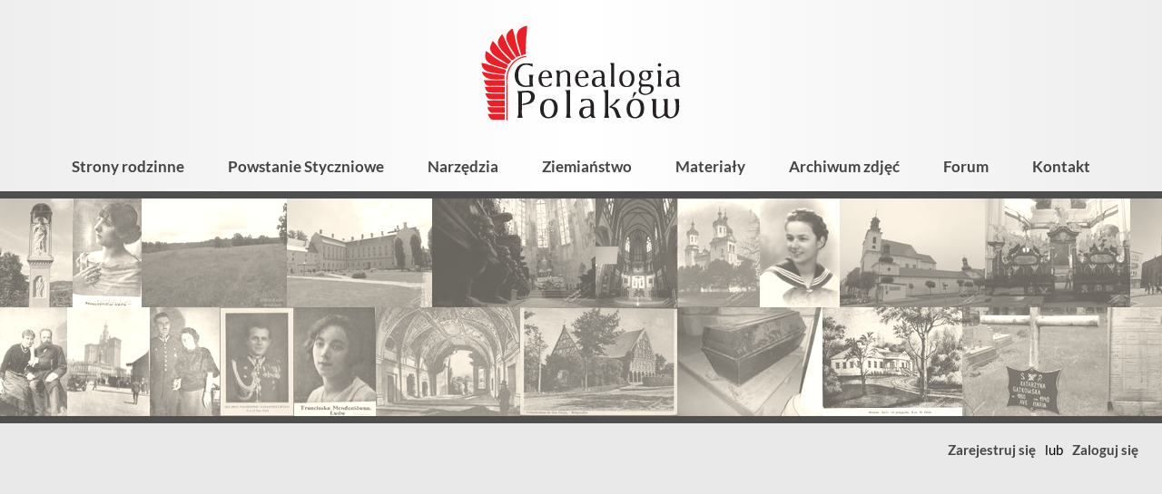

--- FILE ---
content_type: text/html; charset=utf-8
request_url: https://genealogia.okiem.pl/zdjecie/85278/goluchow-dziedziniec
body_size: 29717
content:
<!DOCTYPE html>
        <html lang="pl">
        <head>
            <link rel="preconnect" href="https://fonts.bunny.net">
            <meta charset="utf-8">
            <meta name="viewport" content="width=device-width,minimum-scale=1,initial-scale=1">
            <title>Gołuchów - dziedziniec</title>
            <meta name="description" content="Genealogia Polaków - portal genealogiczny">
            <link href="https://fonts.bunny.net/css2?family=Lato:ital,wght@0,400;0,700;0,900;1,400;1,700&display=swap"
                  rel="stylesheet">
            <script>"use strict";!function(){var e=function(){for(var e="__sdcmpapiLocator",t=[],r=window,a=void 0;r;){try{if(r.frames[e]){a=r;break}}catch(e){}if(r===window.top)break;r=r.parent}a||(!function t(){var a=r.document,n=!!r.frames[e];if(!n)if(a.body){var p=a.createElement("iframe");p.style.cssText="display:none",p.name=e,a.body.appendChild(p)}else setTimeout(t,5);return!n}(),r.__sdcmpapi=function(){for(var e=r.gdprApplies,a=arguments.length,n=Array(a),p=0;a>p;p++)n[p]=arguments[p];if(!n.length)return t;"setGdprApplies"===n[0]?n.length>3&&2===parseInt(n[1],10)&&"boolean"==typeof n[3]&&(r.gdprApplies=e=n[3],"function"==typeof n[2]&&n[2]({gdprApplies:e},!0)):"ping"===n[0]?"function"==typeof n[2]&&n[2]({gdprApplies:e,cmpLoaded:!1,cmpStatus:"stub",apiVersion:"2.0"},!0):t.push(n)},r.addEventListener("message",(function(e){var t=e&&e.data,r="string"==typeof t,a={};try{r?a=JSON.parse(e.data):"object"==typeof t&&t.constructor===Object&&(a=t)}catch(e){}var n=a&&a.__sdcmpapiCall;n&&window.__sdcmpapi(n.command,n.version,(function(t,a){var p={__sdcmpapiReturn:{returnValue:t,success:a,callId:n.callId}};r&&(p=JSON.stringify(p)),e.source.postMessage(p,"*")}),n.parameter)}),!1))};"undefined"!=typeof module?module.exports=e:e()}(),function(){var e=function(){for(var e="__tcfapiLocator",t=[],r=window,a=void 0;r;){try{if(r.frames[e]){a=r;break}}catch(e){}if(r===window.top)break;r=r.parent}a||(!function t(){var a=r.document,n=!!r.frames[e];if(!n)if(a.body){var p=a.createElement("iframe");p.style.cssText="display:none",p.name=e,a.body.appendChild(p)}else setTimeout(t,5);return!n}(),r.__tcfapi=function(){for(var e=r.gdprApplies,a=arguments.length,n=Array(a),p=0;a>p;p++)n[p]=arguments[p];if(!n.length)return t;"setGdprApplies"===n[0]?n.length>3&&2===parseInt(n[1],10)&&"boolean"==typeof n[3]&&(r.gdprApplies=e=n[3],"function"==typeof n[2]&&n[2]({gdprApplies:e},!0)):"ping"===n[0]?"function"==typeof n[2]&&n[2]({gdprApplies:e,cmpLoaded:!1,cmpStatus:"stub",apiVersion:"2.0"},!0):t.push(n)},r.addEventListener("message",(function(e){var t=e&&e.data,r="string"==typeof t,a={};try{r?a=JSON.parse(e.data):"object"==typeof t&&t.constructor===Object&&(a=t)}catch(e){}var n=a&&a.__tcfapiCall;n&&window.__tcfapi(n.command,n.version,(function(t,a){var p={__tcfapiReturn:{returnValue:t,success:a,callId:n.callId}};r&&(p=JSON.stringify(p)),e.source.postMessage(p,"*")}),n.parameter)}),!1))};"undefined"!=typeof module?module.exports=e:e()}();(window.adsbygoogle = window.adsbygoogle || []).pauseAdRequests = 1;var gtmDataLayerName = window.gtmDataLayerName || "dataLayer";window[gtmDataLayerName] = window[gtmDataLayerName] || [];function gtag() {window[gtmDataLayerName].push(arguments);}gtag('set', 'developer_id.dOWE1OT', true);gtag('consent', 'default', {'analytics_storage': 'denied','functionality_storage': 'denied','security_storage': 'denied','personalization_storage': 'denied','ad_storage': 'denied','ad_user_data': 'denied','ad_personalization': 'denied','wait_for_update': 1000});gtag('set', 'ads_data_redaction', true);</script>
<script src="https://choices.consentframework.com/js/pa/38113/c/Ubfqg/cmp" async></script>
            
<!-- Google tag (gtag.js) -->
<script async src="https://www.googletagmanager.com/gtag/js?id=G-NK833CVR32"></script>
<script>
window.dataLayer = window.dataLayer || [];
function gtag(){dataLayer.push(arguments);}
gtag('js', new Date());
gtag('config', 'G-NK833CVR32');
</script>

            <script async src="https://pagead2.googlesyndication.com/pagead/js/adsbygoogle.js?client=ca-pub-1781812994590851"
     crossorigin="anonymous"></script>
            <style>:root {
    --button-background-hover: #3d5faa;
    --button-background: #4266B6;
    --button-color-hover: #fff;
    --button-color: rgba(255, 255, 255, 0.95);
    --button-secondary-background-hover: #f2f2f2;
    --button-secondary-background: #eee;
    --button-secondary-border-color-hover: #808080;
    --button-secondary-border-color: #ccc;
    --button-secondary-color-hover: #444;
    --button-secondary-color: #666;
    --input-background: #fff;
    --input-border-color-focus: #4266B6;
    --input-border-color: #9b9b9b;
    --input-color: #000;

    --kbd-focus-outline-color: #444;
    --kbd-focus-outline-width: 2px;
    --kbd-focus-outline-offset: 3px;
}
body,
.html-input,
.html-select,
.html-button,
.html-td,
.podtytul,
.wynik-tytul,
.html-textarea,
.button,
.leaflet-popup-content-wrapper,
.grow-wrap > textarea,
.grow-wrap::after {
    font-family: Lato, "Trebuchet MS", sans-serif;
}

pre, .pre-font {
    font-family: Consolas, "Andale Mono WT", "Andale Mono", "Lucida Console", "Lucida Sans Typewriter", "DejaVu Sans Mono", "Bitstream Vera Sans Mono", "Liberation Mono", "Nimbus Mono L", Monaco, monospace;
}
html, body {
    height: 100%;
    margin: 0;
    padding: 0;
    display: flex;
    flex-direction: column;
    font-size: 16px;
    color: #000;
    overflow-wrap: break-word;
    background: #fff;
}

a, img {
    -webkit-user-drag: none;
}
.html-input, .html-select, .html-button, .html-textarea {
    -webkit-appearance: none;
    -moz-appearance: none;
}

.html-select,
.dh-input,
.html-button,
.button,
.right_label,
.left_label {
    box-sizing: border-box;
    height: 36px;
    display: flex;
    align-items: center;
}

/* button  */

.html-button,
.button {
    position: relative;
    display: inline-block;
    line-height: 34px;
    color: rgba(255, 255, 255, 0.95);
    font-weight: bold;
    margin: 0;
    padding: 0 18px;
    border: 0;
    border-radius: 3px;
    text-align: center;
    background-color: #595959;
    box-shadow: 1px 1px 3px rgba(0, 0, 0, .2);
    -webkit-user-drag: none;
    cursor: pointer;
    white-space: nowrap;
    text-decoration: none;
    font-size: 16px;
}

.button-secondary {
    background-color: var(--button-secondary-background);
    /*border: 1px solid var(--button-secondary-border-color);*/
    color: var(--button-secondary-color);
}

.html-button:hover, .button:hover {
    background-color: #9f1d1d;
    color: #fff;
}

.button-secondary:hover {
    background-color: var(--button-secondary-background-hover);
    color: var(--button-secondary-color-hover);
    border-color: var(--button-secondary-border-color-hover);
}

.html-button:active {
    position: relative;
    top: 1px;
    left: 1px;
}

.a-button {
    text-decoration: none;
}

.a-button:hover {
    text-decoration: none;
}

.button_dodatkowa_ikona {
    /*overflow: hidden;*/
    padding-left: 36px;
    background-repeat: no-repeat;
}

.button_dodatkowa_ikona:before {
    content: '';
    position: absolute;
    left: 0;
    top: 0;
    width: 36px;
    height: 36px;
    background-repeat: no-repeat;
    background-size: contain;
}

.ikona_poprzedni_nastepny {
    padding-left: 29px;
}

.ikona_poprzedni_nastepny:before {
    width: 29px;
    opacity: 0.5;
}

.ikona_poprzedni_nastepny:hover:before {
    opacity: 0.9
}

/* button - ikona */

.button_ikona {
    width: 36px;
    height: 36px;
    background-color: transparent;
    background-repeat: no-repeat;
    background-position: center center;
    border: 0;
    outline: 0;
    margin-left: 3px;
    margin-right: 3px;
}

.button_ikona:hover {
    opacity: 0.9;
}

.button_ikona:focus-visible {
    outline: var(--kbd-focus-outline-color) auto var(--kbd-focus-outline-width);
    outline-offset: 0;
}

/* input */

.html-input::-webkit-outer-spin-button,
.html-input::-webkit-inner-spin-button {
    -webkit-appearance: none;
    margin: 0;
}

.html-input[type="number"] {
    -moz-appearance: textfield;
}

.html-textarea,
.grow-wrap > textarea,
.grow-wrap::after,
.ProseMirror,
.html-select,
.input-like,
.dh-input {
    box-sizing: border-box;
    font-size: 16px;
    background-color: var(--input-background);
    color: var(--input-color);
    border: 1px solid var(--input-border-color);
    padding: 0 7px 3px;
    border-radius: 2px;
}

/* select */

.html-select {
    background-position: right center;
    background-repeat: no-repeat;
    max-width: 100%;
    padding: 0 35px 2px 10px;
    background-image: url('data:image/svg+xml;charset=utf-8,<svg viewBox="0 0 32 32" xmlns="http://www.w3.org/2000/svg" fill-rule="evenodd" clip-rule="evenodd" stroke-linecap="round" stroke-linejoin="round" stroke-miterlimit="10"><path d="M21 14l-5 5-5-5" fill="none" stroke="gray" stroke-width="2"/></svg>');
}

.html-textarea:focus,
.ProseMirror:focus,
.html-select:focus,
.dh-input:focus {
    outline: none;
    border-color: var(--input-border-color-focus);
    box-shadow: inset 0 0 0 1px var(--input-border-color-focus);
}

.input100 {
    width: 100%;
}

.action-button-placeholder {
    display: block;
    width: 48px;
    height: 48px;
}

.action-button {
    -webkit-appearance: none;
    width: 48px;
    height: 48px;
    font-size: 1.2em;
    background: transparent;
    border: 0;
    /*filter: saturate(0);*/
}

.action-button:hover {
    background: #e9e9e9;
    /*filter: none;*/
}
/* https://css-tricks.com/the-cleanest-trick-for-autogrowing-textareas/ */

.grow-wrap {
    /* easy way to plop the elements on top of each other and have them both sized based on the tallest one's height */
    display: grid;
}

.grow-wrap::after {
    /* Note the weird space! Needed to preventy jumpy behavior */
    content: attr(data-replicated-value) " ";

    /* This is how textarea text behaves */
    white-space: pre-wrap;

    /* Hidden from view, clicks, and screen readers */
    visibility: hidden;
}

.grow-wrap > textarea {
    /* You could leave this, but after a user resizes, then it ruins the auto sizing */
    resize: none;

    /* Firefox shows scrollbar on growth, you can hide like this. */
    overflow: hidden;
}

.html-textarea,
.grow-wrap > textarea,
.grow-wrap::after {
    /* Identical styling required!! */
    padding: 6px 7px 6px 5px;
    /* Place on top of each other */
    grid-area: 1 / 1 / 2 / 2;
}

.formularz_wrap .html-textarea,
.formularz_wrap .grow-wrap > textarea,
.formularz_wrap .grow-wrap::after {
    width: 100%;
}

.resize-horizontal {
    resize: horizontal;
}

.resize-vertical {
    resize: vertical;
}

.resize-both {
    resize: both;
}

.resize-none {
    resize: none;
}

.html-textarea {
    /*min-height: 4em;*/
}.dh-check {
    user-select: none;
    font-size: 15px;
    position: relative;
}

.dh-check-title {
    margin-left: calc(22px + 0.5em);
    padding-right: 0.2em;
}

.dh-check input {
    position: absolute;
    width: 1px;
    height: 1px;
    opacity: 0;
    top: 26px;
}

.dh-check-outline {
    position: relative;
    display: inline-block;
    height: 22px;
    line-height: 22px;
    min-width: 22px;
}

.dh-check input + .dh-check-outline i,
.dh-check input + .dh-check-outline b {
    position: absolute;
    top: 1px;
    left: 1px;
    display: inline-block;
    vertical-align: middle;
    overflow: hidden;
    width: 20px;
    height: 20px;
    background-repeat: no-repeat;
    background-size: contain;
}

.dh-check input:focus-visible + .dh-check-outline {
    outline: var(--kbd-focus-outline-color) auto var(--kbd-focus-outline-width);
    outline-offset: var(--kbd-focus-outline-offset);
}

/* checkbox */

.dh-check input + .dh-check-outline i {
    background-image: url('data:image/svg+xml;charset=utf-8,<svg viewBox="0 0 20 20" xmlns="http://www.w3.org/2000/svg" fill-rule="evenodd" clip-rule="evenodd" stroke-linejoin="round" stroke-miterlimit="2"><path d="M20 2a2 2 0 00-2-2H2a2 2 0 00-2 2v16c0 1.104.896 2 2 2h16a2 2 0 002-2V2z" fill="%23fff"/><path d="M20 2a2 2 0 00-2-2H2a2 2 0 00-2 2v16c0 1.104.896 2 2 2h16a2 2 0 002-2V2zm-1 0v16a1 1 0 01-1 1H2a1 1 0 01-1-1V2a1 1 0 011-1h16c.551 0 1 .449 1 1z" fill="%23888"/></svg>');
}

.dh-check input:disabled + .dh-check-outline i {
    background-image: url('data:image/svg+xml;charset=utf-8,<svg viewBox="0 0 20 20" xmlns="http://www.w3.org/2000/svg" fill-rule="evenodd" clip-rule="evenodd" stroke-linejoin="round" stroke-miterlimit="2"><path d="M20 2a2 2 0 00-2-2H2a2 2 0 00-2 2v16c0 1.104.896 2 2 2h16a2 2 0 002-2V2zm-1 0v16a1 1 0 01-1 1H2a1 1 0 01-1-1V2a1 1 0 011-1h16c.551 0 1 .449 1 1z" fill="%23d0d0d0"/></svg>');
}

.dh-check input:checked + .dh-check-outline i {
    background-image: url('data:image/svg+xml;charset=utf-8,<svg viewBox="0 0 20 20" xmlns="http://www.w3.org/2000/svg" fill-rule="evenodd" clip-rule="evenodd" stroke-linecap="round" stroke-linejoin="round" stroke-miterlimit="10"><path d="M20 2a2 2 0 00-2-2H2a2 2 0 00-2 2v16c0 1.104.896 2 2 2h16a2 2 0 002-2V2z" fill="%23fff"/><path d="M20 2a2 2 0 00-2-2H2a2 2 0 00-2 2v16c0 1.104.896 2 2 2h16a2 2 0 002-2V2zM2 2h16v16H2V2z" fill="%23911010"/><g><path d="M234.495 415.97l4.571.096-.233-10.233" fill="none" stroke="%23911010" stroke-width="3.06" transform="rotate(45 590.218 -71.232) scale(1 .96299)"/></g></svg>');
}

.dh-check input:checked:disabled + .dh-check-outline i {
    background-image: url('data:image/svg+xml;charset=utf-8,<svg viewBox="0 0 20 20" xmlns="http://www.w3.org/2000/svg" fill-rule="evenodd" clip-rule="evenodd" stroke-linecap="round" stroke-linejoin="round" stroke-miterlimit="10"><path d="M20 2a2 2 0 00-2-2H2a2 2 0 00-2 2v16c0 1.104.896 2 2 2h16a2 2 0 002-2V2z" fill="%23fff"/><path d="M20 2a2 2 0 00-2-2H2a2 2 0 00-2 2v16c0 1.104.896 2 2 2h16a2 2 0 002-2V2zM2 2h16v16H2V2z" fill="%23d0d0d0"/><g><path d="M234.495 415.97l4.571.096-.233-10.233" fill="none" stroke="%23d0d0d0" stroke-width="3.06" transform="rotate(45 590.218 -71.232) scale(1 .96299)"/></g></svg>');
}

.dh-check:hover input:not(:checked):not(:disabled) + .dh-check-outline i {
    background-image: url('data:image/svg+xml;charset=utf-8,<svg viewBox="0 0 20 20" xmlns="http://www.w3.org/2000/svg" fill-rule="evenodd" clip-rule="evenodd" stroke-linejoin="round" stroke-miterlimit="2"><path d="M20 2a2 2 0 00-2-2H2a2 2 0 00-2 2v16c0 1.104.896 2 2 2h16a2 2 0 002-2V2z" fill="%23fff"/><path d="M20 2a2 2 0 00-2-2H2a2 2 0 00-2 2v16c0 1.104.896 2 2 2h16a2 2 0 002-2V2zM2 2h16v16H2V2z" fill="%23777"/></svg>');
}

/* radio */

.dh-check input + .dh-check-outline b {
    background-image: url('data:image/svg+xml;charset=utf-8,<svg viewBox="0 0 20 20" xmlns="http://www.w3.org/2000/svg" fill-rule="evenodd" clip-rule="evenodd" stroke-linejoin="round" stroke-miterlimit="2"><g transform="translate(-128.033 -1071)"><circle cx="138.033" cy="1081" r="10" fill="%23fff"/><path d="M138.033 1071c5.519 0 10 4.48 10 10s-4.481 10-10 10-10-4.48-10-10 4.481-10 10-10zm0 1c4.967 0 9 4.03 9 9s-4.033 9-9 9-9-4.03-9-9 4.033-9 9-9z" fill="%23888"/></g></svg>');
}

.dh-check input:disabled + .dh-check-outline b {
    background-image: url('data:image/svg+xml;charset=utf-8,<svg viewBox="0 0 20 20" xmlns="http://www.w3.org/2000/svg" fill-rule="evenodd" clip-rule="evenodd" stroke-linejoin="round" stroke-miterlimit="2"><g transform="translate(-128.033 -1071)"><circle cx="138.033" cy="1081" r="10" fill="%23fff"/><path d="M138.033 1071c5.519 0 10 4.48 10 10s-4.481 10-10 10-10-4.48-10-10 4.481-10 10-10zm0 1c4.967 0 9 4.03 9 9s-4.033 9-9 9-9-4.03-9-9 4.033-9 9-9z" fill="%23d0d0d0"/></g></svg>');
}

.dh-check input:checked + .dh-check-outline b {
    background-image: url('data:image/svg+xml;charset=utf-8,<svg viewBox="0 0 20 20" xmlns="http://www.w3.org/2000/svg" fill-rule="evenodd" clip-rule="evenodd" stroke-linejoin="round" stroke-miterlimit="2"><g transform="translate(-128.033 -1071)"><circle cx="138.033" cy="1081" r="10" fill="%23fff"/><path d="M138.033 1071c5.519 0 10 4.48 10 10s-4.481 10-10 10-10-4.48-10-10 4.481-10 10-10zm0 2c4.416 0 8 3.59 8 8s-3.584 8-8 8c-4.415 0-8-3.59-8-8s3.585-8 8-8z" fill="%23911010"/></g><circle cx="138.033" cy="1081" r="10" fill="%23911010" transform="matrix(.4 0 0 .4 -45.213 -422.4)"/></svg>');
}

.dh-check input:checked:disabled + .dh-check-outline b {
    background-image: url('data:image/svg+xml;charset=utf-8,<svg viewBox="0 0 20 20" xmlns="http://www.w3.org/2000/svg" fill-rule="evenodd" clip-rule="evenodd" stroke-linejoin="round" stroke-miterlimit="2"><g transform="translate(-128.033 -1071)"><circle cx="138.033" cy="1081" r="10" fill="%23fff"/><path d="M138.033 1071c5.519 0 10 4.48 10 10s-4.481 10-10 10-10-4.48-10-10 4.481-10 10-10zm0 2c4.416 0 8 3.59 8 8s-3.584 8-8 8c-4.415 0-8-3.59-8-8s3.585-8 8-8z" fill="%23d0d0d0"/></g><circle cx="138.033" cy="1081" r="10" fill="%23d0d0d0" transform="matrix(.4 0 0 .4 -45.213 -422.4)"/></svg>');
}

.dh-check:hover input:not(:checked):not(:disabled) + .dh-check-outline b {
    background-image: url('data:image/svg+xml;charset=utf-8,<svg viewBox="0 0 20 20" xmlns="http://www.w3.org/2000/svg" fill-rule="evenodd" clip-rule="evenodd" stroke-linejoin="round" stroke-miterlimit="2"><g transform="translate(-128.033 -1071)"><circle cx="138.033" cy="1081" r="10" fill="%23fff"/><path d="M138.033 1071c5.519 0 10 4.48 10 10s-4.481 10-10 10-10-4.48-10-10 4.481-10 10-10zm0 2c4.416 0 8 3.59 8 8s-3.584 8-8 8c-4.415 0-8-3.59-8-8s3.585-8 8-8z" fill="%23777"/></g></svg>');
}
.html-h1 {
    font-size: 30px;
    font-weight: 500;
    margin: 20px 0;
}

.html-h1-m0 {
    font-size: 30px;
    font-weight: 500;
    margin: 0;
}

.html-h2 {
    font-size: 24px;
    font-weight: 500;
    margin: 16px 0;
}
.a-link {
    font-weight: bold;
    text-decoration: none;
    color: #000;
}

.a-link-not-bold {
    text-decoration: none;
    color: #000;
}

.a-link:hover {
    text-decoration: underline;
    color: #911010;
}

.a-like {
    -webkit-appearance: none;
    font-size: inherit;
    display: inline;
    border: 0;
    padding: 0;
    margin: 0;
    background-color: transparent;
    cursor: pointer;
}

.a-color, a.a-color, .a-like, .tresc-formatowana a {
    font-weight: bold;
    text-decoration: none;
    color: #911010;
}

.a-color:hover, a.a-color:hover, .a-like:hover, .tresc-formatowana a:hover {
    text-decoration: underline;
}

.a-color-2 {
    font-weight: bold;
    text-decoration: none;
    color: #ed3535;
}

.a-color-2:hover {
    text-decoration: underline;
}

/* gdy cały blok jest linkiem, ale wygląd linku ma tylko wewnętrzny element, np. tytuł */

.a-out {
    text-decoration: none;
    color: inherit;
}

.a-in {
    font-weight: bold;
}

.a-in-color {
    color: #911010;
    font-weight: bold;
}

.a-out:hover .a-in, .a-out:hover .a-in-color {
    color: #911010;
    text-decoration: underline;
}
/* artykuł */

.art_wrap {
    margin: 0 auto;
    max-width: 670px;
    padding: 0 5px;
}

.art_tresc {
    margin: 20px 0 40px;
}

.art_tresc p:first-child {
    margin-top: 0;
}

.fragment_tresci_kolumny {
    display: flex;
    justify-content: space-between;
}

.art_zdjecie {
    max-width: 100%;
    padding-top: 75%;
    overflow: hidden;
    position: relative;
}

.art_zdjecie img {
    position: absolute;
    left: 0;
    top: 0;
    width: 100%;
}

/* strona */

.strona_tresc {
    font-size: 18px;
}

.strona_tresc img {
    max-width: 100%;
}

.side_ad {
    position: sticky;
    top: 20px;
}

.side_main {

}

.sidebar {
    width: 300px;
}

.z-tytul {
    margin-bottom: 0.5em;
    font-weight: 400;
    font-size: 32px;
}

.z-kolumny {
    display: flex;
    justify-content: space-between;
    width: 100%;
}

.z-kolumna-1 {
    width: calc(67% - 7px);
}

.z-kolumna-2 {
    width: calc(33% - 7px);
}

.z-opis {
    background-color: #ececec;
    color: #030405;
    padding: 9px 20px;
}

.z-zdjecie {
    max-width: 100%;
    max-height: 95vh;
}

.z-zdjecie-wrap {
    margin: 20px 0;
    text-align: center;
    /*background: #f1f2f3;*/
}

.z-zdjecie-wrap img {
    max-width: 100%;
    max-height: 95vh;
}

.z-galeria {
    margin: 12px 0;
    display: flex;
    justify-content: space-between;
}

.z-galeria-element {
    display: block;
    width: calc((100% - 60px) / 7);
    min-height: 20px;
    background-color: #f1f2f3;
    outline-offset: 2px;
}

a.z-galeria-element:hover {
    outline: 3px solid #ff8f36;
}

.z-galeria-element-wybrany {
    outline: 3px solid #2b7f48;
}

.z-opisy-zdjecia {
    margin: 10px 0;
}

.z-opis-zdjecia {
    font-size: 16px;
    margin: 15px 0;
}

.z-wartosci-zdjecia {
    font-size: 14px;
    padding: 10px 15px;
    background: #edeeef;
}

.z-opis-part {
    margin: 10px 0;
    clear: both;
}

.z-opis-naglowek {
    font-weight: bold;
}

@media only screen and (min-width: 900px) {
    .lista_kategorii {
        column-count: 2;
        column-gap: 30px;
    }
}

.lista_kategorii {
    position: relative;
    top: -1px;
}

.lista_kategorii_wrap {
    position: relative;
    overflow: hidden;
}

.lista_artykulow {
    margin: 30px 0;
}

.lista_artykulow .tytul_kategorii {
    font-weight: 700;
}

.kategoria_element {
    padding: 5px 12px 5px 24px;
    display: block;
    text-decoration: none;
    color: #030405;
    position: relative;
    /*border-top: 1px solid #ccc;*/
    break-inside: avoid;
}

.lista_artykulow div:first-child .kategoria_element {
    border-top: none;
}

/*.kategoria_z_dziecmi_poziom_0 {*/
/*    break-inside: avoid;*/
/*}*/

.kategoria_element:before {
    position: absolute;
    content: '';
    /*left: 5px;*/
    /*top: 12px;*/
    /*width: 10px;*/
    /*height: 10px;*/
    left: 7px;
    top: 15px;
    width: 6px;
    height: 6px;
    background-color: #ed1f26;
}

.kategoria-zdjecia-element:before {
    content: none;
}

.kategoria-zdjecia-element {
    display: flex;
    padding-left: 4px;
}

.kategoria-mini-wrap, .wynik-mini-wrap {
    margin-right: 15px;
    width: 6.4em;
    height: 4.8em;
    overflow: hidden;
    text-align: center;
    background: #f1f2f3;
    flex-shrink: 0;
}

.kategoria-mini, .wynik-mini {
    max-width: 6.4em;
    max-height: 4.8em;
}

.kategoria_z_dziecmi_poziom_0 .kategoria_element:before {

}

.kategoria_z_dziecmi_poziom_1 .kategoria_element:before {

}

.kategoria_z_dziecmi_poziom_2 .kategoria_element:before {
    /*border-radius: 50%;*/
}

.kategoria_z_dziecmi_poziom_2 .lista_podkategorii {
    padding-left: 14px;
}

.kategoria_z_dziecmi_poziom_3 .kategoria_element:before {

}

.kategoria_z_dziecmi_poziom_4 .kategoria_element:before {

}


.tytul_kategorii {
    font-weight: 700;
    font-size: 18px;
}

.kategoria_z_dziecmi_poziom_0 .tytul_kategorii {

}

.kategoria_z_dziecmi_poziom_1 .tytul_kategorii {

}

.kategoria_z_dziecmi_poziom_2 .tytul_kategorii {
    font-weight: 700;
}

.ilosc_artykulow {
    font-weight: normal;
    font-size: 0.9em;
    padding-left: 7px;
}

.kategoria_element:hover {
    background-color: #eee;
}

.kategoria_element:hover .tytul_kategorii {
    text-decoration: underline;
}

.podtytul {
    font-weight: normal;
    font-size: 22px;
    padding-left: 2px;
    font-weight: 700;
}

.glowna_linki_hash {
    /*margin: 10px 0;*/
    font-size: 15px;
    padding: 0.2em 0.8em;
}

.glowna_linki_hash a {
    white-space: nowrap;
}

.separator_linkow {
    padding: 0 7px;
}

.baner {
    position: relative;
    padding-top: 34.129%;
    overflow: hidden;
    margin: 10px;
}

.baner img {
    position: absolute;
    left: 0;
    top: 0;
    width: 100%;
}

/* strona kategorii */

.kategoria_str_opis {
    font-size: 17px;
    /*font-weight: 700;*/
    margin: 15px 0;
    /*border-bottom: 1px solid #ccc;*/
    padding: 0 5px 10px;
}

.kategoria_str_zasady {
    padding: 12px 16px;
    font-size: 16px;
    margin: 15px 0;
    background: #e5e6e7;
}

.kategoria_str_podkategorie {
    margin: 20px 0 15px;
}

.kategoria_str_podkategorie_z_art {
    /*padding: 8px 15px 10px 2px;*/
    padding: 8px 12px;
    margin: 20px 0;
    /*border: 1px solid #ccc;*/
}

.wyniki-wyszukiwania {
    margin: 20px 0;
}

.info_szukane {
    margin: 0 5px;
}

.wyszukiwarka-wynik {
    margin: 8px 0;
}

a.wynik-link {
    color: #000;
    text-decoration: none;
}

.wynik-link {
    display: block;
    padding: 5px;
}

.wynik-link:hover {
    background: #f1f2f3;
}

.wynik-cols {
    display: flex;
}

.wynik-teksty {

}

.wynik-hierarchia {
    font-size: 13px;
}

.wynik-typ {
    font-size: 13px;
    margin-top: 2px;
}

.wynik-typ:before {
    border: 1px solid #999;
    color: #555;
    padding: 0 3px;
    margin-right: 8px;
    text-transform: uppercase;
    /*background-color: #f2f3f4;*/
    font-size: 10px;
    font-weight: 700;
    border-radius: 2px;
}

.wynik-typ-artykul:before {
    content: 'Artykuł';
}

.wynik-typ-zdjecie:before {
    content: 'Zdjęcie';
}

.wynik-typ-album:before {
    content: 'Album';
}

.wynik-typ-kategoria:before {
    content: 'Kategoria';
}

.wynik-fragmenty {
    margin-top: 4px;
    font-size: 13px;
}

.wynik-tytul {
    /*color: #0304a5;*/
    color: #a50403;
    font-size: 20px;
    font-weight: 700;
    margin: 0;
}

.wynik-high {
    font-weight: 700;
    /*background-color: rgba(127, 128, 196, 0.15);*/
    background-color: rgba(196, 128, 127, 0.15);
    border-radius: 3px;
}

.wynik-link:hover .wynik-high {
    /*background-color: transparent;*/
    /*background-color: rgba(127, 128, 196, 0.07);*/
    background-color: rgba(196, 128, 127, 0.07);
}

.wynik-link:hover h3.wynik-tytul {
    /*color: #2b50ad;*/
    text-decoration: underline;
}

.diagnostyczne {
    font-size: 12px;
    margin: 30px 0;
}

.header-kategorii-zdjec-img {
    margin-right: 15px;
    height: 1.2em;
}

.tresc-wrap-text {
    max-width: 700px;
    margin: 0 auto;
}

.tresc-wrap-10,
.tresc-wrap-20 {
    /*padding: 10px 14px;*/
    padding: 10px 2vw;
}

.tresc-wrap-0 {
    /*padding: 0 14px;*/
    padding: 0 2vw;
}

.tresc-wrap-900 {
    box-sizing: border-box;
    max-width: 900px;
    margin: 0 auto 50px;
    padding: 0 2vw;
    /*background: #fffff2;*/
}

@media only screen and (min-width: 600px) {
    .tresc-wrap-20 {
        /*padding: 20px 36px;*/
        padding: 20px 2vw;
    }

    .tresc-wrap-10 {
        padding: 10px 2vw;
    }

    .tresc-wrap-0 {
        padding: 0 2vw;
    }
}

.stopka {
    flex-shrink: 0;
    background-color: #333;
    color: #ccc;
    padding: 24px 20px;
    min-height: 100px;
    margin-top: auto;
}

.stopka-container {
    max-width: 800px;
    margin: 0 auto;
}

.stopka-linki {
    margin: 20px 0 40px;
    padding: 0 20px;
    column-width: 220px;
    column-gap: 30px;
}

.stopka-linki li {
    list-style: none;
    margin: 0;
    padding: 0;
}

.stopka-copyright {
    text-align: center;
}

.stopka-baner {
    text-align: center;
}

.stopka-credits {
    text-align: center;
}

.img-scale {
    max-width: 100%;
    height: auto;
}

.s-color {
    color: #ccc;
    text-decoration: none;
    font-weight: bold;
}

.s-color:hover {
    color: #fff;
    text-decoration: underline;
}
.tab-wrapper {
    display: table;
}

.tab-row {
    display: table-row;
}

.tab-label {
    display: table-cell;
    font-weight: bold;
    padding: 5px 10px 5px 0;
}

.tab-value {
    display: table-cell;
    padding: 5px 10px;
    font-weight: normal;
}
.top-pasek-1 {
    display: flex;
    flex-shrink: 0;
    justify-content: space-between;
    align-items: center;
    flex-wrap: wrap;
    /*font-size: 13px;*/
    font-size: 14px;
    font-weight: 400;
    background: #fff;
    color: #000;
    position: relative;
}

@supports (background-color: #ffffffbb) {
    .top-pasek-1 {
        background-color: #ffffffbb;
    }
}

.top-linki {
    position: relative;
    display: flex;
    flex-wrap: wrap;
    align-items: center;
    margin: 0 auto;
    padding: 0;
    justify-content: center;
}

.top-linki li {
    list-style: none;
    margin: 0;
    padding: 0;
}

.top-pasek-1 a, .top-pasek-1 span {
    color: #000;
    display: block;
    padding: 0 10px 2px;
    height: 30px;
    box-sizing: border-box;
    line-height: 30px;
    text-decoration: none;
    white-space: nowrap;
}

.top-pasek-1 a {
    font-weight: 700;
}

.top-pasek-1 a:hover {
    background: #eee;
    color: #000;
}

.pasek_logowanie {
    display: flex;
    justify-content: flex-end;
    align-items: center;
    min-width: 120px;
    margin-left: auto;
}

@media only screen and (max-width: 800px) {
    .pasek_logowanie {
        min-width: 0;
    }
}
.wyszukiwarka-form {
    display: flex;
    position: relative;
    justify-content: flex-end;
    width: 400px;
    max-width: 100%;
    margin: 20px 9px;
}

.wyszukiwarka-input {
    width: 100%;
    padding: 7px 10px;
    border: 1px solid #aaa;
    font-size: 16px;
    /*max-width: 180px;*/
    position: relative;
    display: block;
    color: #000;
    background-color: rgba(255, 255, 255, 0.55);
}

.wyszukiwarka-input:focus {
    outline: none;
    background-color: #fff;
}

.wyszukiwarka-button {
    /*background-color: #636465;*/
    /*background-color: #851526;*/
    background: #444;
    color: #e8e8e8;
    -webkit-appearance: none;
    border: none;
    padding: 0 12px;
    position: relative;
    left: -2px;
    display: block;
    font-size: 14px;
}

.wyszukiwarka-drop {
    position: absolute;
    width: 100%;
    overflow: hidden;
    background-color: #fff;
    border: 1px solid #555;
    box-shadow: rgba(0, 0, 0, 0.1) 1px 2px 5px;
    z-index: 1;
    display: none;
}

.wyszukiwarka-item {
    padding: 2px 5px;
    cursor: default;
}

.wyszukiwarka-item-selected,
.wyszukiwarka-item:hover {
    background-color: #caddff;
    padding: 2px 5px;
}

.wyszukiwarka-center,
.logo-wrap {
    width: 180px;
}

.wyszukiwarka-front-wrapper {
    box-sizing: border-box;
    padding: 26px 2vw;
    display: flex;
    justify-content: center;
    align-items: center;
    background: #f2f2f2;
}

@media only screen and (max-width: 799px) {
    .wyszukiwarka-front-wrapper {
        padding: 3vw 14px;
    }
}
.breadcrumb {
    font-size: 15px;
    display: flex;
    flex-wrap: wrap;
    /*padding: 16px 40px;*/
    padding: 16px 2vw;
    row-gap: 8px;
    align-items: baseline;
    /*background: #f8f8f8;*/
}

.breadcrumb a {
    text-decoration: none;
    color: #030405;
    line-height: 1.7em;
}

.breadcrumb a:hover {
    text-decoration: underline;
    color: #851526;
}

.breadcrumb-separator {
    color: #851526;
    padding: 0 8px;
}
.komentarz-wrap {
    margin: 22px auto;
}

.komentarz-autor {
    font-weight: bold;
    margin-right: 10px;
}

.komentarz-data {
    font-size: 14px;
    margin-left: auto;
}

.komentarz-link-edycji {
    margin-left: 10px;
    font-weight: normal;
    font-size: 14px;
}

.komentarz-header {
    align-items: baseline;
    /*justify-content: space-between;*/
    display: flex;
    padding: 7px 15px;
    flex-wrap: wrap;
    /*background: #f6f6f6;*/
    background: #f6f6f6 linear-gradient(0deg, #f4f4f4, #f7f7f7);
    border-bottom: 1px solid #e9e9e9;
}

.komentarz-autora .komentarz-header {
    background: #edf7fc;
}

.komentarz-autora .komentarz-autor::after {
    content: '(autor)';
    color: #444;
    margin-left: 12px;
    font-weight: normal;
    font-size: 14px;
}

.artykul-info .komentarz-header {
    background: #e9e9e9;
}

.komentarz-body {
    padding: 12px 15px 18px;
    background: #fff;
    line-height: 1.4em;
}

.komentarz-ilosc {
    font-size: 0.8em;
    margin-left: 2px;
    font-weight: normal;
}
.artykul-tytul {

}

.artykul-info {
    margin-bottom: 15px;
}

.artykul-procent-info {

}

.artykul-procent-overlay {

}

.artykul-formularz {
    margin: 24px 0 44px;
}

.artykul-odpowiedzi {
    padding: 5px 2vw;
}

.artykul-wrap {
    padding: 20px 0 30px;
}

.artykul-tresc {
    margin: 15px 0;
    line-height: 1.4em;
    /*font-size: 18px;*/
}
.main-header {
    margin-bottom: 20px;
}

.box-element {
    box-sizing: border-box;
}

.main-main .box-element {
    display: block;
    width: 380px;
    box-sizing: border-box;
    flex-grow: 1;
    background: #fff;
    background-clip: padding-box;
    border: 8px solid transparent;
}

@media only screen and (max-width: 1200px) {
    .main-main .box-element {
        width: 300px;
    }
}

@media only screen and (max-width: 500px) {
    .main-main .box-element {
        width: 100%;
    }
}


.box-5 {
    border: 5px solid transparent;
}

.box-8 {
    border: 8px solid transparent;
}

.box-10 {
    border: 10px solid transparent;
}


.main-main .box-element-none {
    margin-top: 0;
    padding-top: 0;
    padding-bottom: 0;
    border-top: 0;
    border-bottom: 0;
    visibility: hidden;
}

.boxes-container {
    display: flex;
    flex-wrap: wrap;
    /*gap: 30px;*/
}

/* FIXME zły hak, margin powinien być parametrem */
.main-sidebar .box-element {
    margin: 20px;
}

.box-header {
    padding: 20px 22px;
    font-size: 22px;
    font-weight: normal;
    margin: 0 0 15px 0;
    position: relative;
    background-color: rgba(0, 0, 0, 0.03);
}

.box-serwisu .box-header {
    background: transparent;
    margin-bottom: 0;
}

@media only screen and (min-width: 627px) {
    .box-header {
        min-height: 2.5em;
    }
}

.col-3-right-in .box-header {
    min-height: auto;
}

.box-header::before {
    position: absolute;
    width: 20px;
}

.box-content {
    padding: 0 22px 15px;
    font-size: 16px;
    font-weight: normal;
}

.box-tresc {
    padding: 20px 0;
    line-height: 1.3em;
}

.box-tresc:first-child {
    padding-top: 0;
}

.item-wrapper {
    break-inside: avoid;
    position: relative;
}

.item-wrapper-flex {
    display: flex;
}

.item-wrapper-separator {
    border-top: 1px dotted #b2b2b2;
}

.item-replaced-msg {
    padding: 10px 0;
}

.item-wrapper:first-child {
    border-top-color: transparent;
}


.item-link {
    display: block;
    text-decoration: none;
    /*background: #f2f2f2;*/
    padding: 6px 0;
    flex-grow: 1;
    box-sizing: border-box;
}

.item-link:hover {
    /*background: #f2f2f2;*/
}

.item-link-zaznaczony {
    background-color: #f0fced;
}

.item-last-reply-link {
    font-size: 14px;
    width: 200px;
    overflow: hidden;
    flex-shrink: 0;
    padding: 0 8px;
    color: #444;
    text-decoration: none;
    display: flex;
    justify-content: center;
    align-items: center;
    text-align: center;
    flex-grow: 0;
}

.item-last-reply-center {
}

@media only screen and (max-width: 800px) {
    .item-last-reply-link {
        width: 180px;
    }
}

.item-last-reply-separator {
    margin: 5px 0;
    border-left: 1px solid #ccc;
    display: block;
    flex-shrink: 1;
    flex-grow: 0;
    width: 0;
}

.item-last-reply-link:hover {
    background: #f2f2f2;
}

.item-last-reply-user {
    display: block;
}

.item-last-reply-label {
    font-weight: bold;
}

.item-last-reply-link:hover .item-last-reply-label {
    text-decoration: underline;
    color: #9f1d1d;
}

@media only screen and (max-width: 800px) {
    .item-wrapper, .item-wrapper-flex {
        display: block;
    }

    .item-last-reply-user {
        display: inline;
    }

    .item-last-reply-separator {
        display: none;
    }

    .item-last-reply-link {
        width: auto;
        text-align: left;
        display: block;
        margin: 0 0 0 60px;
        padding: 15px 10px;
        border-top: 1px solid #e2e2e2;
    }

}

.item-nieaktywny {
    opacity: 0.3;
}

/*.item-link:after {*/
/*    content: '';*/
/*    display: block;*/
/*    clear:both;*/
/*}*/

.item-count-label {
    color: #707070;
}

.item-count {
    color: #000;
}

.item-title {
    font-weight: 700;
}

.item-meta {
    font-size: 0.8em;
    color: #595959;
    display: flex;
    flex-wrap: wrap;
    column-gap: 12px;
    row-gap: 3px;
    margin-top: 5px;
}

.item-date {
    font-weight: normal;
    white-space: nowrap;
}

.item-link .item-title {
    color: #000;
    /*color: #0048d5;*/
    /*color: #911010;*/
    /*color: #102091;*/
    /*color: #5a0f0f;*/
    /*color: #9f1d1d;*/
    /*color: #b71c1c;*/
    /*text-decoration: underline;*/
    /*text-decoration-color: #ccc;*/
    /*text-underline-position: under;*/
}

.main-main .item-link:hover {
    /*background: #f2f2f2;*/
}

.item-link:hover .item-title {
    /*color: #911010;*/
    /*color: #9f1d1d;*/
    text-decoration: underline;
}

.item-no-link:hover .item-title {
    text-decoration: none;
}

.item-comment-fragment,
.item-comment-meta {
    font-size: 14px;
}

.item-comment-meta {
    color: #595959;
}

.item-comment-fragment {
    color: #000;
}

.item-baza-wyniki-dodatek {
    overflow: hidden;
    white-space: nowrap;
    text-overflow: ellipsis;
    margin-top: 5px;
}

.item-wyrozniony-gp {
    /*background-color: #deffe5;*/
    background-color: #f8fff9;
}

.item-wyrozniony-gp:after {
    position: absolute;
    content: 'GP';
    background: #1c7430;
    color: #fff;
    top: 4px;
    right: 0;
    padding: 2px 3px;
    font-weight: bold;
    font-size: 10px;
    border-radius: 2px;
}

.item-comment-author {
    font-weight: bold;
}

.item-link-image {
    display: flex;
    justify-content: space-between;
    align-items: flex-start;
}

.item-image {
    /*width: 60px;*/
    /* MINI_WIDTH MINI_HEIGHT */
    width: 60px;
    height: 45px;
    overflow: hidden;
}

.item-image-medium {
    width: auto;
    height: auto;
    object-fit: contain;
}

.item-right-to-image-medium {
    width: calc(100% - 412px); /* 12px gap */
}

.item-right-to-image {
    width: calc(100% - 72px); /* 12px gap */
}

.item-right-to-image-lex {
    width: calc(100% - 112px); /* 12px gap */
}

.lex-img-wrap img {
    display: block;
    position: relative;
}

.lex-img-wrap {
    width: 100px;
    display: flex;
    justify-content: center;
}

.lex-img-outline {
    outline: 1px dotted #ccc;
    outline-offset: -1px;
    /*background-color: #eee;*/
}


.box-baza {
    box-sizing: border-box;
    display: block;
    background: #e9e9e9;
    padding: 15px;
    min-height: 100px;
    text-decoration: none;
    font-size: 30px;
    color: #444;
    margin-bottom: 15px;
}

.box-baza:hover {
    background: #d8d8d8;
}

.item-last-reply-user {
    margin-left: 3px;
    margin-right: 3px;
}

/* =========================================== */

.link-flex-outer-50,
.link-flex-outer-100,
.link-flex-outer-150,
.link-flex-outer-200 {
    display: flex;
}

.link-flex-outer-50 .item-link {
    width: calc(100% - 50px);
}

.link-flex-outer-100 .item-link {
    width: calc(100% - 100px);
}

.link-flex-outer-150 .item-link {
    width: calc(100% - 150px);
}

.link-flex-outer-200 .item-link {
    width: calc(100% - 200px);
}


.link-flex-outer-50 .link-flex-after {
    width: 50px;
}

.link-flex-outer-100 .link-flex-after {
    width: 100px;
}

.link-flex-outer-150 .link-flex-after {
    width: 150px;
}

.link-flex-outer-200 .link-flex-after {
    width: 200px;
}

.link-flex-after {
    font-size: 14px;
    box-sizing: border-box;
    overflow: hidden;
    flex-shrink: 0;
    padding: 0 8px;
    color: #444;
    text-decoration: none;
    display: flex;
    justify-content: center;
    align-items: center;
    text-align: center;
}

.link-flex-after-separator {
    margin: 5px 0;
    border-left: 1px solid #ccc;
    display: block;
    flex-shrink: 1;
    flex-grow: 0;
    width: 0;
}

@media only screen and (max-width: 800px) {

    .link-flex-after-separator {
        display: none;
    }

    .link-flex-outer-100,
    .link-flex-outer-150,
    .link-flex-outer-200 {
        display: block;
    }

    .link-flex-outer-100 .link-flex-after,
    .link-flex-outer-150 .link-flex-after,
    .link-flex-outer-200 .link-flex-after {
        width: auto;
        text-align: left;
        margin: 5px 0 0 0;
        padding: 12px 10px;
        background: #f2f2f2;
    }

    .link-flex-outer-100 .item-link,
    .link-flex-outer-150 .item-link,
    .link-flex-outer-200 .item-link {
        display: block;
        width: unset;
    }
}
.dofinansowanie {
    margin: 50px 0;
    text-align: center;
}

.stopka_baner {
    margin: 20px 0;
}

.dofinansowanie img, .stopka_baner img {
    max-width: 100%;
    height: auto;
}


/* nowy wygląd */

.page-header {
    background: #e9e9e9;
    background: linear-gradient(90deg, rgba(238, 238, 238, 1) 0%, rgba(255, 255, 255, 1) 50%, rgba(238, 238, 238, 1) 100%);
    /*background-image: url('/images/g5fhd.jpg');*/
    /*background-position: top center;*/
    /*background-size: cover;*/
}

.main-logo-wrapper {
    text-align: center;
    padding: 28px 20px 17px;
}

.main-header-logo {

}

.page-header-links {
    display: flex;
    align-items: center;
    justify-content: center;
    text-align: center;
    /*min-height: 55px;*/
    flex-wrap: wrap;
    padding: 9px 0;
}

.page-header-links-wrap {
    display: flex;
    flex-wrap: wrap;
}

.page-header-link {
    color: #444;
    font-weight: bold;
    padding: 8px 24px;
    text-decoration: none;
    font-size: 17px;
    display: inline-block;
}

@media only screen and (max-width: 750px) {
    .page-header-links {
        display: block;
    }
    .page-header-links-wrap {
        display: inline;
    }
}

.page-header-link:hover {
    text-decoration: underline;
}

.pasek-uzytkownik {
    display: flex;
    /*justify-content: space-between;*/
    /*justify-content: flex-end;*/
    width: 100%;
    flex-wrap: wrap;
    column-gap: 30px;
    align-items: center;
    padding: 0 2vw;
    /*padding: 0 calc(2vw + 5px);*/
    box-sizing: border-box;
    min-height: 50px;
    /*background: #fff;*/
    background: #e9e9e9;
    font-size: 15px;
}

.pasek-uzytkownik-element {
    display: flex;
    min-height: 50px;
    align-items: center;
    flex-wrap: wrap;
}

.top-wyszukiwarka {
    display: flex;
    column-gap: 4px;
    height: 38px;
}

.top-wyszukiwarka-input {
    -webkit-appearance: none;
    box-sizing: border-box;
    display: flex;
    border: 0;
    border-radius: 3px;
    align-items: center;
    font-size: 16px;
    padding: 0 5px;
    margin: 0;
    width: 240px;
    background-color: #e9e9e9;
}

.top-wyszukiwarka-button {
    background: #ccc;
    color: #000;
    border: 0;
}

.info-czytajacy-zalogowani {
    display: flex;
    flex-wrap: wrap;
    gap: 20px;
    align-items: center;
    min-height: 38px;
}

.pasek-zaloguj {
    display: flex;
    align-items: center;
    flex-wrap: wrap;
    row-gap: 10px;
    padding: 12px 0;
}

.pasek-zaloguj-link {
    color: #444;
    padding: 8px 0;
    font-weight: bold;
    text-decoration: none;
}

.pasek-zaloguj-link:hover {
    color: #000;
    text-decoration: underline;
}

.pasek-zaloguj-separator {
    margin: 0 10px;
}

.strona-main {
    /*background: #fff;*/
    /*padding-top: 20px;*/
}

.dforma {
    display: flex;
    
    justify-content: center;
}


.box-rodzina {
    background: #e9e9e9;
    margin: 10px 2vw 10px;
    padding: 10px 35px;
    border-radius: 3px;
}

.box-rodzina-drzewo {
    background: #e9e9e9;
    padding: 10px 35px;
    border-radius: 3px;
}

.rodzina-linki-wrap {
    min-height: 60px;
    line-height: 30px;
}

.rodzina-linki-wrap .ilosc-wrap {
    font-size: 0.8em;
}

.link-sep {
    margin: 0 12px;
    border-left: 1px dotted #000;
}


.post-it-light {
    background-color: #ffe !important;
}
.box-serwisu {
    /*background-color: #ffe !important;*/
}
.main-kolumny {
    display: flex;
}

.main-main {
    padding: 20px calc(2vw - 8px);
    background: #e9e9e9;
}

.main-sidebar {
    width: 300px;
    background: #f1f1f1;
    background: rgba(241, 241, 241, 0.85);
    flex-shrink: 0;
}
.pasek-zdjec {
    overflow: hidden;
    background: #D2CBBE;
    border-top: 8px solid #4F4F4F;
    border-bottom: 8px solid #4F4F4F;
}

.pasek-zdjec-wiersz {
    display: flex;
    overflow: hidden;
}

.pasek-zdjec img,
.sepia {
    filter: grayscale(1) invert(0.27) brightness(1.4) sepia(0.25);
    transition: all 0.5s ease;
}

.sepia2 {
    filter: grayscale(0.8) invert(0.2) brightness(1.15) sepia(0.2);
    transition: all 0.5s ease;
}

.pasek-zdjec img:hover,
.sepia-link:hover .sepia,
.sepia-link:hover .sepia2 {
    filter: none;
}

.zaslepka {
    /*filter: grayscale(1) contrast(0.5) invert(0.2) brightness(1.4) sepia(0.1);*/
    /*transition: all 0.5s ease;*/
}

.zaslepka-link:hover .zaslepka {
    /*filter: none;*/
}
.wyniki-wrap-1 {

}

.wyniki-header {
    margin: 10px 0 20px;
}

.wyniki-tytul {
    font-weight: normal;
    font-size: 30px;
    margin: 0;
    padding: 0 0 5px 0;
    /*border-bottom: 3px solid #cd4044;*/
    /*border-bottom: 2px solid #999;*/
}

.wyniki-form {
    flex-shrink: 0;
    /*background: #ededed;*/
    /*border-radius: 3px;*/
}

.wyniki-form .formularz_wrap {
    margin-bottom: 20px;
}

.wyniki-wrap-3 {
    box-sizing: border-box;
    /*flex-grow: 1;*/
}

.wyniki-wrap-4 {
    display: flex;
    margin-bottom: 25px;
    align-items: center;
    flex-wrap: wrap;
}

.wyniki-wrap-5 {
    display: flex;
    margin-top: 12px;
}

.wyniki-info {
    font-size: 16px;
}

.wyniki-paginacja {
    margin-left: auto;
}

.wyniki-lista {

}

.hg-lista {

}

.hg-lista img {
    object-fit: contain;
}

@media only screen and (max-width: 799px) {
    .wyniki-wrap-4 {
        margin-top: 30px;
    }
}

@media only screen and (min-width: 800px) {

    .wyniki-form {
        width: 300px;
        /*border-radius: 3px;*/
    }

    .wyniki-wrap-2 {
        display: flex;
        max-width: 100%;
    }

    .wyniki-wrap-3 {
        width: calc(100% - 300px);
        padding-left: 37px;
    }
}

@media only screen and (min-width: 1200px) {

    .wyniki-lista-kolumny {
        position: relative;
        column-count: 2;
        column-fill: balance;
        column-gap: 36px;
        /*column-rule: 1px solid #eee;*/
    }

    .wyniki-lista-kolumny::before {
        content: '';
        position: absolute;
        width: calc(100% + 2px);
        height: 3px;
        top: -1px;
        left: -1px;
        background: #fff;
        z-index: 1;
    }
}

@media only screen and (min-width: 1600px) {
    .wyniki-lista-kolumny {
        column-count: 3;
    }
}

@media only screen and (min-width: 2200px) {
    .wyniki-lista-kolumny {
        column-count: 4;
    }
}

/* paginacja */

.paginacja-select {

}

.a-button {

}

.button-secondary {

}


.paginacja-wrap {
    margin: 15px 0;
    min-height: 36px;
    line-height: 36px;
    display: flex;
    justify-content: flex-end;
    align-items: baseline;
    flex-wrap: wrap;
    row-gap: 8px;
}

.paginacja-total {
    display: inline-block;
    margin-right: 10px;
}

.paginacja-total-ilosc {
    margin-left: 4px;
}

.paginacja-wrap > * {
    margin-left: 7px;
}

.paginacja-wrap .button {
    margin-left: 10px;
}
.wyniki-mapa-header {
    margin: 10px 0 20px;
}

.wyniki-mapa-tytul {
    font-weight: normal;
    font-size: 30px;
    margin: 0;
    padding: 0 0 5px 0;
    border-bottom: 3px solid #cd4044;
    border-bottom: 2px solid #999;
}

.wyniki-mapa-3 {
    box-sizing: border-box;
    /*flex-grow: 1;*/
}

.wyniki-mapa-2 {
    display: flex;
    max-width: 100%;
}

.wyniki-mapa-4 {
    display: flex;
    margin-bottom: 25px;
    align-items: center;
    flex-wrap: wrap;
}

.wyniki-mapa-5 {
    display: flex;
    margin-top: 12px;
}

.wyniki-mapa-info {
    font-size: 16px;
}

.wyniki-mapa-paginacja {
    margin-left: auto;
}

.wyniki-mapa-lista {

}

@media only screen and (max-width: 799px) {
    .wyniki-mapa-4 {
        margin-top: 30px;
    }
}

@media only screen and (min-width: 800px) {

    .wyniki-mapa-form {
        width: 300px;
        /*border-radius: 3px;*/
    }

    .wyniki-mapa-2 {
        display: flex;
        max-width: 100%;
    }

    .wyniki-mapa-3 {
        width: calc(100% - 300px);
        padding-left: 37px;
    }
}

@media only screen and (min-width: 1200px) {

    .wyniki-mapa-lista-kolumny {
        position: relative;
        column-count: 2;
        column-fill: balance;
        column-gap: 36px;
        /*column-rule: 1px solid #eee;*/
    }

    .wyniki-mapa-lista-kolumny::before {
        content: '';
        position: absolute;
        width: calc(100% + 2px);
        height: 3px;
        top: -1px;
        left: -1px;
        background: #fff;
    }
}

@media only screen and (min-width: 1600px) {
    .wyniki-mapa-lista-kolumny {
        column-count: 3;
    }
}

@media only screen and (min-width: 2200px) {
    .wyniki-mapa-lista-kolumny {
        column-count: 4;
    }
}

.wyniki-map-outer {
    height: 100vh;
    display: flex;
}

.wyniki-map-sidebar {
    width: 420px;
    display: flex;
    flex-direction: column;
}

.wyniki-map-mapa {
    background: #1c7430;
    flex-grow: 1;
}

.wyniki-map-lista-outer {
    flex-grow: 1;
    display: flex;
    flex-direction: column;
}

.wyniki-map-lista-inner {
    position: relative;
    flex-grow: 1;
}

.wyniki-map-lista-inner-2 {
    position: absolute;
    left: 0;
    top: 0;
    right: 0;
    bottom: 0;
    overflow-y: auto;
    overflow-x: hidden;
    padding: 10px;
}

.mapa-dymek-zdjecie {
    margin: 8px 0;
}

.mapa-dymek-szukaj {
    margin: 9px 0 2px;
    padding: 5px 12px 5px;
    background: #e9e9e9;
}

.mapa-dymek-nazwa {
    font-size: 16px;
    margin-bottom: 5px;
}

#cb_wokol_puktu + span {
    font-weight: bold;
    /*font-size: 1.1em;*/
}
.szlak-columns-wrap {
    min-height: 300px;
    width: 100%;
    overflow: hidden;
}

.szlak-columns {
    position: relative;
    display: flex;
    min-height: 300px;
    width: 100%;
    overflow: hidden;
    left: 0;
    transition: left 0.25s ease, width 0.25s ease;
}

.columns-wrap-schowane .szlak-columns {
    width: calc(100% + 300px);
    left: -300px;
}

.szlak-col-lewa {
    width: 300px;
    flex-shrink: 0;
    box-shadow: 0 0 15px rgba(0, 0, 0, 0.75);
    /*clip-path: inset(0 -15px 0 0);*/
    position: relative;
    z-index: 999999;
}

.szlak-col-prawa {
    flex-grow: 1;
}

.szlak-mapa {
    background: #f2efe9;
}

.szlak-wylicz {
    padding: 20px 25px;
    min-width: 240px;
}

.szlak-wylicz-elem {
    display: block;
    padding: 4px 5px;
}

.szlak-schowaj {
    width: 32px;
    height: 56px;
    position: absolute;
    border-top-right-radius: 4px;
    border-bottom-right-radius: 4px;
    box-shadow: 0 0 9px rgba(0, 0, 0, 0.75);
    top: calc(50% - 28px);
    /*right: -32px;*/
    left: 300px;
    background-color: #e2e2e2;
    display: flex;
    align-items: center;
    justify-content: center;
    --webkit-appearance: none;
    border: 0;
    cursor: pointer;
    z-index: 999998;
}

.szlak-schowaj:hover {
    background-color: #f8f8f8;
}

.szlak-schowaj:after {
    border-top: 6px solid transparent;
    border-bottom: 6px solid transparent;
    border-right: 6px solid #000;
    content: ''; /* ⯇ */
}

.columns-wrap-schowane .szlak-schowaj:after {
    border-right: 0;
    border-left: 6px solid #000; /* ⯈ */
}
.mapa-columns-wrap {
    height: 100vh;
    width: 100%;
    overflow: hidden;
}

.mapa-columns {
    position: relative;
    display: flex;
    height: 100vh;
    width: 100%;
    overflow: hidden;
    left: 0;
    transition: left 0.25s ease, width 0.25s ease;
}

.columns-wrap-schowane .mapa-columns {
    width: calc(100% + 300px);
    left: -300px;
}

.mapa-col-lewa {
    box-sizing: border-box;
    width: 300px;
    height: 100vh;
    flex-shrink: 0;
    box-shadow: 0 0 15px rgba(0, 0, 0, 0.75);
    background-color: #fff;
    /*clip-path: inset(0 -15px 0 0);*/
    position: relative;
    z-index: 999999;
    display: flex;
    flex-direction: column;
}

.mapa-col-lewa-top {
    background-color: #e9e9e9;
    padding: 7px 15px 10px;
    flex-shrink: 0;
}

.mapa-col-lewa-bottom {
    flex-grow: 1;
    overflow: auto;
}

.mapa-col-prawa {
    flex-grow: 1;
}

.mapa-mapa, .miejsce-mapa {
    background: #f2efe9;
}

.mapa-schowaj {
    width: 32px;
    height: 56px;
    position: absolute;
    border-top-right-radius: 4px;
    border-bottom-right-radius: 4px;
    box-shadow: 0 0 9px rgba(0, 0, 0, 0.75);
    top: calc(50% - 28px);
    /*right: -32px;*/
    left: 300px;
    background-color: #f8f8f8;
    display: flex;
    align-items: center;
    justify-content: center;
    --webkit-appearance: none;
    border: 0;
    cursor: pointer;
    z-index: 999998;
}

.mapa-schowaj:hover {
    background-color: #fff;
}

.mapa-schowaj:after {
    border-top: 6px solid transparent;
    border-bottom: 6px solid transparent;
    border-right: 6px solid #000;
    content: ''; /* ⯇ */
}

.columns-wrap-schowane .mapa-schowaj:after {
    border-right: 0;
    border-left: 6px solid #000; /* ⯈ */
}

.mapa-wyniki {
    padding: 10px 12px;
}

.mapa-edytuj .html-h1 {
    margin: 0;
    font-size: 20px;
    font-weight: 600;
}

@media only screen and (min-width: 1000px) {
    .columns-wrap-schowane .mapa-columns {
        width: calc(100% + 420px);
        left: -420px;
    }

    .mapa-col-lewa {
        width: 420px;
    }

    .mapa-col-lewa-bottom {
        padding: 15px 15px 0;
    }

    .mapa-wyniki {
        padding-left: 0;
        padding-right: 0;
    }

    .mapa-schowaj {
        left: 420px;
    }

}

.miejsce-mapa {
    flex-grow: 1;
    max-width: 100vw;
    min-height: 450px;
}

@media only screen and (min-width: 500px) {
    .miejsce-mapa {
        min-width: 450px;
    }
}

.mapa-edytuj .mapa-col-lewa-bottom {
    padding: 0;
}

.mapa-edytuj .edit-form-info {
    padding: 10px 13px;
}

.mapa-edytuj .formularz_padding {
    padding-left: 13px;
    padding-right: 13px;
}

.siedziby-form .html-h3 {
    margin: 20px 0 8px;
}

.siedziby-form {
    background-color: #fff;
    box-sizing: content-box;
    padding: 0 2vw 18px;
}

.siedziby-elementy .element-opis {
    font-size: 14px;
    margin-top: 6px;
}

.element-pod {
    flex-grow: 1;
    display: flex;
    flex-direction: column;
    justify-content: space-between;
}

.element-linki {
    margin-top: 12px;
    font-size: 13px;
    display: flex;
    flex-wrap: wrap;
    column-gap: 15px;
    row-gap: 4px;
    background: #f5f5f5;
    padding: 5px 8px;
}

.element-linki a {
    display: block;
}

.siedziby-elementy .element,
.siedziby-elementy .element-zaslepka {
    flex-grow: 1;
}

.siedziby-form .szlak-col-lewa {
    width: 160px;
    /*padding-left: 0;*/
    /*background-color: #fff;*/
}

.siedziby-form .szlak-schowaj {
    left: 200px;
}

.siedziby-form .szlak-columns {
    min-height: 320px;
}

.siedziby-form .szlak-columns-wrap {
    margin-top: 18px;
}

.siedziby-form .columns-wrap-schowane .szlak-columns {
    width: calc(100% + 200px);
    left: -200px;
}

.check-array {
    display: flex;
    flex-direction: column;
}

@media screen and (min-width: 340px) {
    .check-array {
        flex-direction: row;
        flex-wrap: wrap;
    }

    .check-array .abeform-field-wrap {
        width: 50%;
    }
}

@media screen and (min-width: 600px) {

    .siedziby-elementy .element,
    .siedziby-elementy .element-zaslepka {
        width: 180px;
    }

    .check-array .abeform-field-wrap {
        width: 33.33%;
    }
}

@media screen and (min-width: 800px) {
    .check-array .abeform-field-wrap {
        width: 25%;
    }
}

@media screen and (min-width: 1060px) {
    .siedziby-kolumny {
        display: flex;
    }

    .check-array .abeform-field-wrap {
        width: 33.33%;
    }

    .siedziby-form {
        width: 600px;
        min-width: 600px;
        padding-right: 20px;
    }

    .siedziby-elementy {
        flex-grow: 1;
    }
}

@media screen and (min-width: 1500px) {
    .siedziby-form {

    }

    .siedziby-elementy {

    }
}

.formularz_heading {
    clear: both;
}

.formularz_linki_pod_tytulem {
    margin: 22px 15px 12px;
}

.formularz_kolumny_wrap {
    display: flex;
}

.formularz_kolumna_side {
    margin-top: 10px;
    margin-left: 20px;
}

.formularz_sticky_side {
    position: sticky;
    top: 20px;
    display: flex;
    flex-direction: column;
}

.formularz_wrap {
    display: block;
}

.formularz_padding {
    padding: 10px 20px;
}

.formularz_margin {
    margin: 8px 12px;
}

.formularz_background {
    background: #e9e9e9;
    border-radius: 3px;
}

.abeform-field-wrap, .formularz_grupa {
    margin-top: 8px;
    margin-bottom: 8px;
    font-size: 14px;
    /*display: flex;*/
    /*flex-direction: column;*/
}

.formularz_grupa .abeform-field-wrap {
    margin: 0;
}

.formularz_submit_wrap {
    display: flex;
    /*flex-direction: column;*/
    align-items: center;
    justify-content: center;
}

.formularz_submit_wrap_padding {
    margin-top: 25px;
    padding-bottom: 15px;
}

.formularz_submit_button {
    justify-content: center;
    min-width: 120px;
}

.submit_tip {
    color: #aaa;
    font-size: 12px;
    margin-top: 6px;
    text-align: center;
}

.submit_tip:hover {
    color: #000;
}

.pole_formularza_number_wrap {
    /* Firefox align-items: baseline
    https://stackoverflow.com/questions/26385334/css-displayflex-align-itemsbaseline-not-working-in-firefox
    */
    display: inline-flex;
    width: 100%;
}

.pole_formularza_checkbox_wrap {
    display: flex;
    align-items: baseline;
    margin-top: 4px;
}

.pole_formularza_checkbox_wrap .pole_formularza_pomoc {
    margin-left: 15px;
}

.pole_formularza_checkbox {
    margin-top: 18px;
    margin-bottom: 18px;
}

.pole_formularza_checkbox + .pole_formularza_checkbox {
    margin-top: 11px;
}

.abeform-label-wrap {
    margin-bottom: 5px;
}

.form-grow {
    flex-grow: 1;
}

.form-group-outer {

}

.form-group-inner {
    padding: 8px 14px;
    border: 1px solid #ccc;
}

.form-group-label {
    background-color: #fff;
    position: relative;
    color: #767676;
    left: 12px;
    top: 9px;
    display: inline-block;
    padding: 0 3px;
}

.abeform-error,
.form-group-error-label {
    font-weight: 500;
    color: #e80000;
}

.abeform-field-wrap-error .dh-input,
.abeform-field-wrap-error .formularz_select,
.form-group-error {
    border-color: #e80000;
}

.abeform-label-wrap .abeform-error:before {
    content: ' - ';
}

.abeform-label {
    font-size: 15px;
    color: #53585c;
    white-space: nowrap;
    overflow: hidden;
    text-overflow: ellipsis;
}

.abeform-field-wrap:focus-within .abeform-label {
    color: #000;
}

.pole_formularza_pomoc {
    color: var(--pole-formularza-pomoc-color);
    font-size: 12px;
    margin-top: -2px;
    margin-bottom: 6px;
}

.pole_formularza_input_full {
    width: 100%;
}

.pole_formularza_select_full {
    min-width: 100%;
    box-sizing: border-box;
}

.pole_formularza_input_half {
    width: 50%;
}

.pole_formularza_input_33 {
    width: 33%;
}

.pole_formularza_wymagane::after {
    content: '*';
    color: red;
    margin-left: 3px;
}

.formularz_select_wrap {
    display: flex;
    align-items: flex-start;
}

.formularz_select_ikona_wczytywania {
    width: 36px;
    height: 36px;
    margin-left: 10px;
    background-repeat: no-repeat;
    background-size: cover;
}

.form-ajax-msg {
    margin: 5px 0;
}

@media screen and (min-width: 750px) {
    .mod-form-prev-cols {
        display: grid;
        grid-template-columns: 1fr 1fr;
        gap: 25px;
    }
}

.mapa-edytuj .mod-form-prev-cols {
    display: block;
}

.mod-form-prev-wrap {

}

.mod-form-prev-label {
    margin-bottom: 4px;
}

.mod-form-prev-value {
    border: 1px solid #bbb;
    padding: 6px 7px 8px 5px;
    background: transparent;
    box-sizing: content-box;
    font-size: 16px;
    min-height: 1.25em;
}

.abeform-radiogroup-label {
    margin: 8px 0 5px;
}

.form-wrap-1 {
    margin: 0 auto;
    max-width: 700px;
}

.form-wrap-2 {
    margin: 0 auto;
    max-width: 1000px;
}

.formularz-pouczenie {
    background: #cdefe1;
    margin: 10px 0;
    padding: 12px 14px 16px;
}

.form-help {
    font-size: 0.8em;
    color: #666;
}

.form-help a {
    color: #333;
    text-decoration: none;
}

.form-help a:hover {
    color: #000;
    text-decoration: underline;
}
.shadow_light {
    box-shadow: rgba(0, 0, 0, 0.1) 1px 1px 2px;
}

.x_shadow_light {
    box-shadow: rgba(0, 0, 0, 0.25) 0 2px 5px -1px, rgba(0, 0, 0, 0.3) 0 1px 3px -1px;
}

.shadow_strong {
    box-shadow: rgba(0, 0, 0, 0.25) 0 13px 27px -5px, rgba(0, 0, 0, 0.3) 0 8px 16px -8px;
}

.rekord-pole-wrap {
    padding: 5px 0;
    border-top: 1px solid #ccc;
    display: flex;
}

.rekord-pole-wrap:first-child {
    border: none;
}

.rekord-pole-nazwa {
    font-weight: bold;
    /*font-size: 15px;*/
    color: #000;
    width: 130px;
    overflow: hidden;
    flex-shrink: 0;
    line-height: 1.3em;
}

.rekord-pole-brak {
    opacity: 0.5;
}

.rekord-pole-tresc {
    flex-grow: 1;
    max-width: 600px;
    line-height: 1.3em;
}

.rekord-zdjecie {
    box-sizing: border-box;
    max-width: 100%;
}

.rekord-zdjecie img {
    max-width: 100%;
}

.rekord-wrap-all {
    max-width: 550px;
}

.rekord-wrap-zdj-all {
    display: flex;
    flex-wrap: wrap;
    gap: 40px;
}

.miejsce-wrap {
    display: flex;
    flex-wrap: wrap;
    gap: 40px;
}

.rekord-opis {
    font-size: 18px;
    text-align: justify;
}

.clearfix,
.rekord-opis::after {
    content: "";
    display: table;
    clear: both;
}

.rekord-pola-gorne {
    margin: 30px 0;
}

.rekord-metryczka {
    font-size: 0.9em;
    margin: 20px 0;
    border-top: 3px solid #c0c0c0;
    border-bottom: 3px solid #c0c0c0;
}

.rekord-metryczka-heading {
    margin: 10px 0;
}

.wrap-edycja-rekordu {
    margin-top: 20px;
}



@media only screen and (min-width: 800px) {

}

.col-3-wrap {
    margin: 0 auto;
    padding: 0 2vw 0;
    max-width: 820px;
}


@media only screen and (min-width: 1500px) {

    .col-3-wrap {
        margin: 0;
        padding: 0;
        display: flex;
        max-width: unset;
    }

    .col-3-center {
        box-sizing: border-box;
        width: 820px;
    }

    .col-3-left {
        box-sizing: border-box;
        width: calc((100% - 820px) / 2);
        margin: 0 20px 0 2vw;
    }

    .col-3-left-in {
        width: 300px;
        margin-left: auto;
    }

    .col-3-left-in {
        width: 300px;
        margin-left: auto;
    }

    .col-3-right {
        box-sizing: border-box;
        width: calc((100% - 820px) / 2);
        margin: 0 2vw 0 20px;
    }

    .col-3-right-in {
        max-width: 440px;
        margin-right: auto;
    }
}

.forum-sub-wrap {
    /*border: 2px solid #aaa;*/
    margin: 10px 0;
}

/* lista forów nadrzędnych na głównej */

.forum-group {
    margin: 45px 0;
}

.forum-group:first-child {
    margin-top: 0;
}

.forum-level1-link, .fora-podrzedne-header {
    font-weight: normal;
    display: block;
    /*margin: 10px 0;*/
    text-decoration: none;
    color: #444;
    font-size: 24px;
    background: rgba(0,0,0,0.03);
    padding: 19px 15px;
}

.fora-podrzedne-header:first-child {
    margin-top: 0;
}

.forum-lista-elementow {
    margin-top: 20px;
}

.forum-level1-link {
    background-color: #e9e9e9;
}

.forum-level1-link:hover {
    color: #9f1d1d;
    text-decoration: underline;
}

.forum-podrzredne {
    padding: 0 15px;
}

.forum-nadrzedne-link {
    margin: 5px 0;
    color: #444;
    font-weight: bold;
}

.forum-sub-wrap {
    border-top: 1px solid #ccc;
}

.forum-sub-wrap:first-child {
    border-top: none;
}

.fora-podrzedne-hash {
    position: absolute;
    left: 0;
    top: -30px;
}

.forum-podrzedne {
    /*border: 1px solid #ccc;*/
    /*padding: 0 12px;*/
}


.forum-sub-link {
    display: block;
    padding: 4px 0;
    /*background: #f2f2f2;*/
    color: #444;
    text-decoration: none;
}

.forum-sub-link:hover .forum-sub-name {
    text-decoration: underline;
    color: #9f1d1d;
}


.forum-sub-name {
    font-weight: bold;
    font-size: 18px;
    margin: 5px 0;
}

.forum-sub-opis {
    /*margin-left: 50px;*/
    font-size: 14px;
    max-width: 600px;
}

.forum-ilosc-watkow {
    font-size: 0.7em;
    margin-left: 2px;
}

.forum-info-tworzenie {
    margin: 20px 0;
}.message,
.message-red,
.message-green,
.message-blue {
    display: block;
    max-width: 600px;
    padding: 15px;
    border-radius: 3px;
    background: #fff;
    border: 2px solid;
    margin: 10px auto;
    font-weight: bold;
}

.message-red {
    border-color: #9f1d1d;
    background: #eadbdb;
}

.message-blue {
    border-color: #1d729f;
    background: #dae2e8;
}

.message-green {
    border-color: #477514;
    background: #dbe1d3;
}

.archiwum-zdjec-podkategoria-wrap {
    padding: 15px 0;
    border-top: 1px solid #ccc;
}

.albumy-wrap {
    display: flex;
    flex-wrap: wrap;
}

.albumy-wrap .archiwum-zdjec-podkategoria-wrap {
    margin: 5px;
    box-sizing: border-box;
    width: 400px;
    border: 2px solid #ccc;
    padding: 15px;
}

.albumy-wrap .item-right-to-image-medium {
    width: auto;
}

.album-opis {
    margin: 10px 0;
    max-width: 700px;
    background: #e9e9e9;
    padding: 15px 20px;
    line-height: 1.3em;
}

.elements {
    display: flex;
    flex-wrap: wrap;
    justify-content: center;
    align-items: flex-start;
}

.element, .element-zaslepka {
    position: relative;
    display: flex;
    box-sizing: border-box;
    width: 352px;
    max-width: 100%;
    padding: 12px;
    margin: 7px;
    flex-direction: column;
}

.element {
    text-decoration: none;
    background: #fff;
    position: relative;
}

.element-zaslepka {
    padding-top: 0;
    padding-bottom: 0;
    margin-top: 0;
    margin-bottom: 0;

}

.element-przenoszalny {
    cursor: move;
}

.element-przeniesiony {
    background-color: #ddd;
}

.element-przeniesiony::after {
    content: 'Przeniesione';
    background: #d1e5bd;
    font-weight: bold;
    color: #1c7430;
    padding: 6px 10px 8px;
    border: 2px solid #1c7430;
    border-radius: 3px;
    position: absolute;
    left: 50%;
    top: 50%;
    transform: translate(-50%, -50%);
}

.element-przeniesiony .element-wrap,
.element-przeniesiony .element-tytul-pod {
    opacity: 0.3;
}

@media only screen and (min-width: 541px) {
    .album-wrap .element,
    .album-wrap .element-zaslepka {
        flex-grow: 1;
    }
}

@media only screen and (max-width: 540px) {
    .element, .element-zaslepka {
        width: 100%;
    }
}

@media only screen and (max-width: 1200px) and (min-width: 541px) {
    .element, .element-zaslepka {
        width: 300px;
    }
}

@media only screen and (min-width: 541px) and (max-width: 650px) {
    .element, .element-zaslepka {
        width: 200px;
    }
}

.element-in {
    display: flex;
    flex-direction: column;
    text-decoration: none;
}

.lista-przenoszone .element,
.lista-przenoszone .element-zaslepka {
    width: 200px;
}

.element_header {
    text-transform: uppercase;
    font-size: 14px;
    padding: 3px 8px;
    font-weight: 700;
    color: #fff;
    white-space: nowrap;
    overflow: hidden;
    text-overflow: ellipsis;
}

.element-label {
    display: block;
    position: absolute;
    top: 0;
    left: 0;
    text-transform: uppercase;
    padding: 3px 8px;
    font-weight: 700;
    text-decoration: none;
    font-size: 12px;
    color: #fff;
    overflow: hidden;
    white-space: nowrap;
    text-overflow: ellipsis;
    /*border-bottom-right-radius: 4px;*/
}

.label-archiwum-zdjec {
    /*background-color: #9f1d1d;*/
    background-color: #444;
}

.label-album {
    background-color: #444;
}

.element-tytul {
    font-weight: 700;
    color: #fff;
    position: absolute;
    width: 100%;
    left: 0;
    bottom: 0;
    box-sizing: border-box;
    padding: .7em .5em .4em;
    margin: 0;
    background: -webkit-linear-gradient(top, transparent 0, rgba(0, 0, 0, .5) 100%);
    background: linear-gradient(to bottom, transparent 0, rgba(0, 0, 0, .5) 100%);
    display: inline;
    font-size: 25px;
    text-shadow: 1px 1px 7px rgba(0, 0, 0, 0.9);
}

.element-link:hover .element-tytul {
    text-decoration: underline;
}

.element_img {
    position: absolute;
    top: 0;
    left: 0;
    max-width: 100%;
    max-height: 100%;
}

.lista-elementow {
    display: flex;
    flex-wrap: wrap;
    justify-content: center;
    /*align-items: flex-start;*/
}

.album-wrap {
    padding: 7px 6px;
}

.element-wrap {
    padding-top: 75%;
    overflow: hidden;
    position: relative;
}

.element_header {
    text-transform: uppercase;
    font-size: 14px;
    padding: 3px 8px;
    font-weight: 700;
    color: #fff;
    white-space: nowrap;
    overflow: hidden;
    text-overflow: ellipsis;
}

.element-label {
    display: block;
    position: absolute;
    top: 0;
    left: 0;
    text-transform: uppercase;
    padding: 3px 8px;
    font-weight: 700;
    text-decoration: none;
    font-size: 12px;
    color: #fff;
    overflow: hidden;
    white-space: nowrap;
    text-overflow: ellipsis;
    /*border-bottom-right-radius: 4px;*/
}

.element-tytul {
    font-weight: 700;
    color: #fff;
    position: absolute;
    width: 100%;
    left: 0;
    bottom: 0;
    box-sizing: border-box;
    padding: .7em .5em .4em;
    margin: 0;
    background: -webkit-linear-gradient(top, transparent 0, rgba(0, 0, 0, .5) 100%);
    background: linear-gradient(to bottom, transparent 0, rgba(0, 0, 0, .5) 100%);
    display: inline;
    font-size: 25px;
    text-shadow: 1px 1px 7px rgba(0, 0, 0, 0.9);
}

.element-tytul-pod {
    color: #000;
    margin: 10px 0 0 0;
    font-weight: 700;
    font-size: 16px;
    line-height: 25px;
    max-height: 50px;
    overflow: hidden;
}

.nie-element-tytul-pod {
    padding: 0 7px 5px;
}

.element-link:hover {
    /*background: #edeeef;*/
}

.element-link:hover .element-tytul,
.element-link:hover .element-tytul-pod {
    text-decoration: underline;
}

.element-img-wrap,
.element-img-wrap picture {
    position: absolute;
    top: 0;
    left: 0;
    width: 100%;
    height: 100%;
    display: flex;
    justify-content: center;
    align-items: center;
    background-size: contain;
    background-repeat: no-repeat;
    background-position: center;
    /*background: #e9e9e9;*/
}

.element-img {
    width: auto;
    max-width: 100%;
    height: auto;
    max-height: 100%;
    object-fit: scale-down;
}

.element-tytul {
    font-size: 6.5vw;
}

/*@media only screen and (min-width: 385px) {*/
/*    .element-tytul {*/
/*        font-size: 25px;*/
/*    }*/
/*}*/

/*@media only screen and (min-width: 505px) {*/
/*    .element {*/
/*        !*width: 50%;*!*/
/*    }*/

/*    .element-tytul {*/
/*        font-size: 3.6vw;*/
/*    }*/

/*}*/

/*@media only screen and (min-width: 695px) {*/
/*    .element-tytul {*/
/*        font-size: 25px;*/
/*    }*/

/*}*/

/*@media only screen and (min-width: 764px) {*/

/*}*/

/*@media only screen and (min-width: 995px) {*/
/*    .element {*/
/*        !*width: 33.33333333333333333333333333%;*!*/
/*    }*/

/*    .element-tytul {*/
/*        font-size: 2.4vw;*/
/*    }*/
/*}*/

/*@media only screen and (min-width: 1042px) {*/
/*    .element-tytul {*/
/*        font-size: 25px;*/
/*    }*/
/*}*/


.album-edytuj .formularz_heading {
    border-top: 1px solid #ccc;
    padding-top: 15px;
}

.pa-album {
    margin: 6px 0;
    /*border: 2px solid #e9e9e9;*/
    border: 2px solid #ccc;
    min-height: 50px;
    padding: 7px 10px;
    background: #f2f2f2;
    font-weight: bold;
    cursor: pointer;
}

.pa-album > * {
    pointer-events: none;
}

.lista-przenoszone .element-tytul-pod {
    cursor: pointer;
}

.lista-przenoszone .element-tytul-pod:hover,
.pa-album:hover {
    color: #9f1d1d;
    text-decoration: underline;
    background: #fff;
}

.p-album-lista-dragging .pa-album {
    border: 2px dashed #888;
    background: #e9e9e9;
}

.pa-album-target,
.p-album-lista-dragging .pa-album-target {
    background: #e8c3c3;
}

.pa-kategoria-nazwa {
    font-weight: bold;
    padding: 3px 5px;
    margin-top: 5px;
}

.pa-kategoria-zawartosc {
    padding-left: 5px;
    border-left: 20px solid #ccc;
    border-top: 3px solid #ccc;
}

.pa-kategoria-nazwa[data-id-kategorii="100"] {
    display: none;
}

.pa-kategoria-zawartosc[data-id-kategorii="100"] {
    padding-left: 0;
    border: 0;
}

.p-album-lista > .pa-kategoria-zawartosc {
    padding-left: 0;
    border-left: 0;
}

.pa-kategoria-albumy {

}

.va-lista .element,
.va-lista .element-zaslepka {
    width: 240px;
}

.va-lista .html-h2 {
    font-size: 16px;
}

.va-lista .html-h2 {
    font-size: 20px;
}

.va-lista .album-element-opis {
    font-size: 14px;
}

.file-entry {
    display: flex;
}

.file-icon {

}

.file-desc2 {

}

.file-title {

}

.file-description {

}

.file-info {

}

.file-view {

}

.ikona_video {
    background-image: url('data:image/svg+xml;charset=utf-8,<svg viewBox="0 0 224 156" xmlns="http://www.w3.org/2000/svg" style="fill-rule:evenodd;clip-rule:evenodd;stroke-linejoin:round;stroke-miterlimit:2"><path d="M224 8v140c0 4.415-3.585 8-8 8H8c-4.415 0-8-3.585-8-8V8c0-4.415 3.585-8 8-8h208c4.415 0 8 3.585 8 8ZM50 10H36v14h14V10Zm46 0H82v14h14V10ZM27 132H13v14h14v-14Zm46 0H59v14h14v-14Zm92 0h-14v14h14v-14Zm-115 0H36v14h14v-14Zm92 0h-14v14h14v-14Zm0-122h-14v14h14V10Zm23 0h-14v14h14V10Zm-46 122h-14v14h14v-14Zm-23 0H82v14h14v-14Zm23-122h-14v14h14V10Zm-92 0H13v14h14V10Zm46 0H59v14h14V10Zm138 122h-14v14h14v-14Zm0-122h-14v14h14V10Zm-23 122h-14v14h14v-14Zm0-122h-14v14h14V10Zm23 20H13v96h198V30Zm-99 14.345c18.575 0 33.655 15.08 33.655 33.655 0 18.575-15.08 33.655-33.655 33.655-18.575 0-33.655-15.08-33.655-33.655 0-18.575 15.08-33.655 33.655-33.655Zm20.836 31.919L102.117 58.71a1.999 1.999 0 0 0-2.992 1.736v35.108a1.999 1.999 0 0 0 2.992 1.736l30.719-17.554a2 2 0 0 0 0-3.472Z"/></svg>');
}

.ikona_audio {
    background-image: url('data:image/svg+xml;charset=utf-8,<svg viewBox="0 0 224 156" xmlns="http://www.w3.org/2000/svg" style="fill-rule:evenodd;clip-rule:evenodd;stroke-linecap:round;stroke-linejoin:round;stroke-miterlimit:1.5"><path style="fill:none" d="M0 0h224v156H0z"/><path d="m71.1 55.5 34.907-27.824a3.998 3.998 0 0 1 6.493 3.128v93.392a4 4 0 0 1-6.493 3.128L71.1 99.5H55c-2.76 0-5-2.24-5-5v-34c0-2.76 2.24-5 5-5h16.1Z"/><path d="M134.483 27.622C153.627 36.08 167 55.241 167 77.5s-13.373 41.42-32.517 49.878" style="fill:none;stroke:%23000;stroke-width:6px"/><path d="M127.39 39.829C142.384 45.767 153 60.404 153 77.5s-10.616 31.733-25.61 37.671" style="fill:none;stroke:%23000;stroke-width:6px"/><path d="M120.232 52.148C131.091 55.46 139 65.563 139 77.5c0 11.937-7.909 22.04-18.768 25.352" style="fill:none;stroke:%23000;stroke-width:6px"/><circle cx="108.5" cy="77.5" r="11.5"/></svg>');
}

.ikona_dokument {
    background-image: url('data:image/svg+xml;charset=utf-8,<svg viewBox="0 0 156 224" xmlns="http://www.w3.org/2000/svg" style="fill-rule:evenodd;clip-rule:evenodd;stroke-linecap:round;stroke-linejoin:round;stroke-miterlimit:1.5"><path d="M152 43.95h-39.95V4L152 43.95Z" style="fill:none;stroke:%23000;stroke-width:8px"/><path d="M112.05 4 152 43.95V220H4V4h108.05Z" style="fill:none;stroke:%23000;stroke-width:8px"/></svg>');
}
.wiadomosci-pasek {
    background: #e9e9e9;
    padding: 0 6px;
    display: flex;
    flex-wrap: wrap;
    width: 100%;
    box-sizing: border-box;
    margin-bottom: 20px;
}

.wiadomosci-pasek-eleemnt {

}

.wiadomosci-pasek-label {
    font-size: 18px;
    font-weight: 500;
}

.wiadomosci-pasek-link {
    display: block;
    padding: 8px 10px;
}

.wiadomosci-ilosc {
    font-weight: normal;
    font-size: 0.85em;
    margin-left: 2px;
}

.wiadomosc-nieczytana {
    background: #9f1d1d;
    color: #fff;
    font-weight: bold;
    font-size: 12px;
    padding: 3px 7px;
}.zdjecia_drop {
    display: block;
    position: relative;
    margin: 5px 0;
    border: 3px dashed #888;
    text-align: center;
    cursor: pointer;
    background: #eee;
    color: #000;
    padding: 0 20px;
    line-height: 45px;
}

.zdjecia_drop:hover,
.zdjecia_drop.drag {
    background: #ddd;
}

.zdjecia_file {
    box-sizing: border-box;
    position: absolute;
    width: 100%;
    height: 45px;
    opacity: 0;
    left: 0;
    top: 3px;
    cursor: pointer;
}

.kontener_zdjec {
    background: #fff;
    padding-bottom: 8px;
    border: 1px solid #8af;
    text-align: center;
}

.kontener_zdjec:empty {
    display: none;
}

/* *********************** */

.zdjecie_kontener {
    display: inline-block;
    vertical-align: top;
    width: 224px;
    height: 224px;
    margin: 8px 4px 0;
    background-color: #eee;
    position: relative;
}

.zdjecie_transition {
    -webkit-transition: -webkit-transform 0.5s;
    transition: transform 0.5s;
}

.zdjecie_error {
    background: #f00;
}

.zdjecie_progress_bar {
    position: absolute;
    top: 224px;
    width: 224px;
    height: 1px;
}

.zdjecie_progress_bar_inner {
    position: absolute;
    top: 0;
    left: 0;
    width: 0;
    height: 1px;
    background: #08f;
}

.zdjecie_zaladowane .zdjecie_progress_bar_inner {
    background: #888;
    display: none;
}

.zdjecie_progress_procent_wrap {
    position: absolute;
    left: 0;
    bottom: 0;
    width: 100%;
    text-align: center;
    height: 16px;
}

.zdjecie_progress_procent {
    display: inline-block;
    vertical-align: top;
    height: 16px;
    line-height: 16px;
    padding: 0 8px;
    min-width: 50px;
    text-align: center;
    box-sizing: border-box;
    background: #eee;
    color: #08f;
    font-weight: bold;
    font-size: 11px;
}

.zdjecie_zaladowane .zdjecie_progress_procent {
    color: #888;
}

.zdjecie_error_msg {
    color: #fff;
    background-color: rgba(255, 0, 0, 0.8);
    font-size: 15px;
    position: absolute;
    width: 56%;
    max-height: 60%;
    top: 20%;
    left: 22%;
    padding: 10px 8px;
    box-sizing: border-box;
    overflow: hidden;
    font-weight: bold;
}

.zdjecie_obrazek {
    background-repeat: no-repeat;
    background-position: center center;
    background-size: contain;
    width: 224px;
    height: 224px;
    -webkit-transition: -webkit-transform 0.4s;
    transition: transform 0.4s;
    display: flex;
    box-sizing: border-box;
    align-items: center;
    justify-content: center;
}

.zdjecie_video {
    max-width: 100%;
    max-height: 100%;
    width: 100%;
}

.zdjecie_nazwa {
    box-sizing: border-box;
    padding: 5% 25%;
    overflow: hidden;
}

/* *********************** */

.zdjecie_btn {
    position: absolute;
    width: 50px;
    height: 50px;
    background: rgba(238, 238, 238, 0.9);
    cursor: pointer;
    overflow: hidden;
}

.zdjecie_btn:hover {
    background: #f80;
}

.zdjecie_btn::before,
.zdjecie_btn::after {
    position: absolute;
    content: '';
    background: #999;
}

/* *********************** */

.zdjecie_x {
    right: 0;
    top: 0;
}

.zdjecie_x::before,
.zdjecie_x::after {
    width: 40px;
    height: 5px;
    left: 6px;
    top: 23px;
    -ms-transform: rotate(45deg);
    -webkit-transform: rotate(45deg);
    transform: rotate(45deg);
}

.zdjecie_x::after {
    -ms-transform: rotate(-45deg);
    -webkit-transform: rotate(-45deg);
    transform: rotate(-45deg);
}

.zdjecie_x:hover::before,
.zdjecie_x:hover::after {
    background: #fff;
}

/* *********************** */

.zdjecie_obrot {
    left: 0;
    top: 0;
    display: none;
}

.zdjecie_obrot::before {
    background: transparent;
    border: 5px solid #999;
    border-top-color: transparent;
    border-right-color: transparent;
    border-radius: 100%;
    -ms-transform: rotate(60deg);
    -webkit-transform: rotate(60deg);
    transform: rotate(60deg);
    width: 24px;
    height: 24px;
    left: 9px;
    top: 10px;
}

.zdjecie_obrot::after {
    background: transparent;
    border: 9px solid transparent;
    border-left-color: #999;
    left: 26px;
    top: 4px;
}

.zdjecie_obrot i {
    position: absolute;
    display: block;
    width: 7px;
    height: 7px;
    border: 4px solid #999;
    top: 24px;
    left: 24px;
    -ms-transform: rotate(45deg);
    -webkit-transform: rotate(45deg);
    transform: rotate(45deg);
}

.zdjecie_obrot:hover i {
    border-color: #fff;
}

.zdjecie_obrot:hover::before {
    border: 5px solid #fff;
    border-top-color: transparent;
    border-right-color: transparent;
}

.zdjecie_obrot:hover::after {
    border-left-color: #fff;
}

/* *********************** */

.zdjecie_lewo {
    left: 0;
    bottom: 0;
}

.zdjecie_prawo {
    right: 0;
    bottom: 0;
}

.zdjecie_lewo::before {
    background: transparent;
    border: 13px solid transparent;
    border-right-color: #999;
    left: -5px;
    top: 11px;
}

.zdjecie_prawo::before {
    background: transparent;
    border: 13px solid transparent;
    border-left-color: #999;
    left: 29px;
    top: 11px;
}

.zdjecie_lewo::after,
.zdjecie_prawo::after {
    width: 24px;
    height: 6px;
    left: 18px;
    top: 21px;
}

.zdjecie_prawo::after {
    left: 8px;
}

.zdjecie_lewo:hover::after,
.zdjecie_prawo:hover::after {
    background: #fff;
}

.zdjecie_lewo:hover::before {
    border-right-color: #fff;
}

.zdjecie_prawo:hover::before {
    border-left-color: #fff;
}

.zdjecie_kontener:first-child .zdjecie_lewo,
.zdjecie_kontener:last-child .zdjecie_prawo,
.zdjecie_error .zdjecie_obrot,
.zdjecie_error .zdjecie_lewo,
.zdjecie_error .zdjecie_prawo {
    display: none;
}

.zdjecia_info {
    height: 1em;
}.tytulik {
    clear: both;
}

img + .tytulik::before {
    content: '';
    height: 1px;
    display: block;
    clear: both;
}

.formatowanie-img-right {
    display: block;
    float: right;
    margin-left: 25px;
    margin-bottom: 20px;
}

.formatowanie-img-left {
    display: block;
    float: left;
    margin-right: 25px;
    margin-bottom: 20px;
}

.minipic.img-zaslepka {
    width: 160px;
    height: 120px;
}

.midipic.img-zaslepka {
    width: 480px;
    height: 360px;
}

.img-zaslepka {
    background-color: #e9e9e9;
    display: inline-flex;
    justify-content: center;
    align-items: center;
    text-align: center;
    content: 'BRAK ZDJĘCIA';
    font-weight: bold;
    font-size: 14px;
    color: #40601b;
}
.ikona17 {
    background-size: 17px 19px;
    background-position: right center;
    padding-right: 19px;
    background-repeat: no-repeat;
    border-right: 2px solid transparent;
}

.ikona_potega {
    background-size: 9px 10px;
    background-position: right top;
    padding-right: 11px;
    background-repeat: no-repeat;
    border-right: 2px solid transparent;
}

.ikona_herb {
    background-image: url('data:image/svg+xml;charset=utf-8,<svg viewBox="0 0 17 19" xmlns="http://www.w3.org/2000/svg" style="fill-rule:evenodd;clip-rule:evenodd;stroke-linecap:round;stroke-linejoin:round;stroke-miterlimit:1.5"><path style="fill:none" d="M0 0h17v19H0z"/><path d="M15.98 1s.266 3.795-1.151 9.273C13.335 16.053 8.48 18 8.48 18s-4.815-1.947-6.309-7.727C.754 4.795 1.02 1 1.02 1h14.96Z" style="fill:none;stroke:%23911010;stroke-width:2px"/><path d="M8.5 4h4.394a34.531 34.531 0 0 1-.969 5.522A8.86 8.86 0 0 1 8.5 14.54V4Z" style="fill:%23911010"/></svg>');
}
.ikona_nagrobek {
    background-image: url('data:image/svg+xml;charset=utf-8,<svg viewBox="0 0 17 19" xmlns="http://www.w3.org/2000/svg" style="fill-rule:evenodd;clip-rule:evenodd;stroke-linecap:round;stroke-linejoin:round;stroke-miterlimit:1.5"><path style="fill:none;stroke:%23911010;stroke-width:2px" d="M1 1h15v17H1z"/><path style="fill:none" d="M0 0h17v19H0z"/><path style="fill:none" d="M0 3h12v13H0z"/><path style="fill:%23911010" d="M7 4h3v11H7z"/><path style="fill:%23911010" d="M4 7h9v3H4zM12 14H5l-1 4h9l-1-4Z"/></svg>');
}
.ikona_nota {
    background-image: url('data:image/svg+xml;charset=utf-8,<svg viewBox="0 0 17 19" xmlns="http://www.w3.org/2000/svg" style="fill-rule:evenodd;clip-rule:evenodd;stroke-linecap:round;stroke-linejoin:round;stroke-miterlimit:1.5"><path style="fill:none;stroke:%23911010;stroke-width:2px" d="M1 1h15v17H1z"/><path style="fill:none" d="M0 0h17v19H0z"/><path style="fill:%23911010" d="M4 10h9v2H4zM4 13h9v2H4zM4 4h4v5H4z"/></svg>');
}
.ikona_portret {
    background-image: url('data:image/svg+xml;charset=utf-8,<svg viewBox="0 0 17 19" xmlns="http://www.w3.org/2000/svg" style="fill-rule:evenodd;clip-rule:evenodd;stroke-linecap:round;stroke-linejoin:round;stroke-miterlimit:1.5"><path style="fill:none" d="M0 0h17v19H0z"/><path style="fill:none;stroke:%23911010;stroke-width:2px" d="M1 1h15v17H1z"/><path d="m13 17.5-1.311-5.243a1 1 0 0 0-.97-.757H6.247a.999.999 0 0 0-.971.763L4 17.5" style="fill:none;stroke:%23911010;stroke-width:2px"/><circle cx="8.5" cy="7.5" r="2.5" style="fill:none;stroke:%23911010;stroke-width:2px"/></svg>');
}
.ikona_potega {
    background-image: url('data:image/svg+xml;charset=utf-8,<svg viewBox="0 0 9 10" xmlns="http://www.w3.org/2000/svg" style="fill-rule:evenodd;clip-rule:evenodd;stroke-linecap:round;stroke-linejoin:round;stroke-miterlimit:1.5"><path style="fill:none" d="M0 0h9v10H0z"/><path style="fill:none;stroke:%23911010;stroke-width:2px" d="M1 1h7v8H1z"/></svg>');
}
.ikona_zdjecie {
    background-image: url('data:image/svg+xml;charset=utf-8,<svg viewBox="0 0 17 19" xmlns="http://www.w3.org/2000/svg" style="fill-rule:evenodd;clip-rule:evenodd;stroke-linecap:round;stroke-linejoin:round;stroke-miterlimit:1.5"><path style="fill:none;stroke:%23911010;stroke-width:2px" d="M1 1h15v17H1z"/><path style="fill:none" d="M0 0h17v19H0z"/><path d="M13 17.5 7.75 10 2.5 17.5H13Z" style="fill:%23911010"/><circle cx="10.5" cy="6.5" r="2.5" style="fill:%23911010"/></svg>');
}
.ikona_zrodlo {
    background-image: url('data:image/svg+xml;charset=utf-8,<svg viewBox="0 0 17 19" xmlns="http://www.w3.org/2000/svg" style="fill-rule:evenodd;clip-rule:evenodd;stroke-linecap:round;stroke-linejoin:round;stroke-miterlimit:1.5"><path style="fill:none;stroke:%23911010;stroke-width:2px" d="M1 1h15v17H1z"/><path style="fill:none" d="M0 0h17v19H0z"/><path style="fill:%23911010" d="M3 5h4v2H3zM10 5h4v2h-4zM8 1h1v17H8zM3 9h4v2H3zM10 9h4v2h-4zM3 13h4v2H3zM10 13h4v2h-4z"/><path style="fill:none" d="M0 1h12v13H0z"/></svg>');
}
.ikona_box {
    background-image: url('data:image/svg+xml;charset=utf-8,<svg viewBox="0 0 17 19" xmlns="http://www.w3.org/2000/svg" style="fill-rule:evenodd;clip-rule:evenodd;stroke-linecap:round;stroke-linejoin:round;stroke-miterlimit:1.5"><path style="fill:none" d="M0 0h17v19H0z"/><path style="fill:none;stroke:%23911010;stroke-width:2px" d="M1 1h15v17H1z"/><path d="M1 6h15H6v4h5V6" style="fill:none;stroke:%23911010;stroke-width:2px"/></svg>');
}
.ikona_clip {
    background-image: url('data:image/svg+xml;charset=utf-8,<svg viewBox="0 0 17 19" xmlns="http://www.w3.org/2000/svg" style="fill-rule:evenodd;clip-rule:evenodd;stroke-linecap:round;stroke-linejoin:round;stroke-miterlimit:1.5"><path style="fill:none" d="M0 0h17v19H0z"/><path style="fill:none;stroke:%23911010;stroke-width:2px" d="M1 1h15v17H1z"/><path d="M9 11V5.512C9 4.677 9.677 4 10.512 4h.002c.394 0 .772.157 1.051.435.278.279.435.657.435 1.051v7.51A2.004 2.004 0 0 1 9.996 15H7.999c-.53 0-1.039-.211-1.414-.585A2.004 2.004 0 0 1 6 13.001V6.5" style="fill:none;stroke:%23911010;stroke-width:2px"/></svg>');
}

.stopka-cookies {
    position: sticky;
    bottom: 0;
    padding: 10px 2vw 20px;
    background: #ffe994;
    border-top: 2px solid #4F4F4F;
}

.cookies-tresc-form {
    text-decoration: none;
}
/* galeria */

.galeria_duze {
    position: relative;
}

.galeria_duze_kontener {
    position: relative;
    overflow: hidden;
    background: #edeff0;
    padding-top: 75%;
}

.galeria_wrap .galeria_img_wrap {
    position: absolute;
    top: 0;
    left: 0;
    width: 100%;
    bottom: 0;
    display: flex;
    align-items: center;
    justify-content: center;
}

.galeria_wrap img {
    display: block;
    width: auto;
    height: auto;
    max-width: 100%;
    max-height: 100%;
    -webkit-user-drag: none;
}

.galeria_duze img {
    cursor: zoom-in;
}

.galeria_thumbs {
    margin: 8px 0 15px;
    display: flex;
    flex-wrap: wrap;
    justify-content: center;
    max-height: 216px;
    overflow: auto;
    padding: 2px 0;
    user-select: none;
    -webkit-user-drag: none;
    scroll-padding: 77px 0;
}

.galeria_thumbs a {
    display: flex;
    position: relative;
    width: 80px;
    height: 60px;
    background: #edeff0;
    overflow: hidden;
    border: 1px solid #fff;
    margin: 2px;
    -webkit-user-drag: none;
    justify-content: center;
    align-items: center;
}

.galeria_thumbs a.galeria_thumb_selected {
    outline: 4px solid #de6d66;
}

/*.galeria_thumbs a:nth-child(7n) {*/
/*    margin-right: 0;*/
/*}*/

.galeria_wstecz, .galeria_naprzod {
    width: 50px;
    height: 50px;
    background-color: rgba(0, 0, 0, 0.35);
    position: absolute;
    top: calc(50% - 25px);
    cursor: pointer;
    border-radius: 4px;
    background-size: contain;
}

.galeria_wstecz:hover, .galeria_naprzod:hover {
    background-color: rgba(0, 0, 0, 0.7);
}

.galeria_wstecz {
    left: 12px;
    background-image: url('data:image/svg+xml;utf8,<svg viewBox="0 0 50 50" xmlns="http://www.w3.org/2000/svg" fill-rule="evenodd" clip-rule="evenodd" stroke-linecap="round" stroke-linejoin="round" stroke-miterlimit="1.5"><path d="M29 14L18 25l11 11" fill="none" stroke="%23fff" stroke-width="3"/></svg>');
}

.galeria_naprzod {
    right: 12px;
    background-image: url('data:image/svg+xml;utf8,<svg viewBox="0 0 50 50" xmlns="http://www.w3.org/2000/svg" fill-rule="evenodd" clip-rule="evenodd" stroke-linecap="round" stroke-linejoin="round" stroke-miterlimit="1.5"><path d="M21 14l11 11-11 11" fill="none" stroke="%23fff" stroke-width="3"/></svg>');
}

@media (min-width: 850px) {
    .galeria_wstecz {
        left: -60px;
    }

    .galeria_naprzod {
        right: -60px;
    }
}

.galeria_transition {
    transition: transform 0.5s;
}
.has-popup {
    overflow: hidden;
}

.popup-lightbox {
    background-color: rgba(0, 0, 0, 0.7);
    position: fixed;
    left: 0;
    top: 0;
    right: 0;
    bottom: 0;
    display: flex;
    align-items: center;
    justify-content: center;
    z-index: 9999999;
}

.popup-window {
    width: 531px;
    max-width: 100%;
    max-height: 100%;
    background: #fff;
    box-sizing: border-box;
    position: relative;
    padding: 18px;
    box-shadow: rgba(0, 0, 0, 0.25) 0 13px 27px -5px, rgba(0, 0, 0, 0.3) 0 8px 16px -8px;
    overflow-x: hidden;
    overflow-y: auto;
}

.popup-window-close {
    -webkit-appearance: none;
    position: relative;
    border: 0;
    width: 22px;
    height: 22px;
    background-color: #fff;
    cursor: pointer;
}

.popup-window-close:after,
.popup-window-close:before {
    content: '';
    position: absolute;
    background-color: #1a1a1a;
    border-radius: 3px;
    left: 10px;
    top: -3px;
    width: 3px;
    height: 28px;
    transform: rotate(-45deg);
    transform-origin: center;
}

.popup-window-close:after {
    transform: rotate(45deg);
}

.popup-window-close:hover .popup-window-close:before,
.popup-window-close:hover .popup-window-close:after {
    background-color: #ccc;
}

.popup-title {
    font-weight: 600;
    font-size: 16px;
    color: #1A1A1A;
    flex-grow: 1;
}

.popup-copy {

}
.popup-content {
    font-size: 16px;
    line-height: 22px;
    color: #5E6468;
    margin: 24px 0;
}
/* @formatter:off */

.lgray      { background-color:#e9e9e9; }
.llgray     { background-color:#f2f2f2; }

.f-b        { font-weight: bold; }
.f-i        { font-style: italic; }
.f-u        { text-decoration: underline; }
.f-n        { font-weight: normal; }

.fl-ex      { display:flex; }
.fl-col     { display:flex; flex-direction:column; }
.fl-wrap    { display:flex; flex-wrap:wrap; }
.fl-just    { display:flex; justify-content: space-between; }
.fl-right   { display:flex; justify-content: right; }
.fl-left    { display:flex; justify-content: flex-start; }
.fl-cen     { display:flex; justify-content: center; align-items: center; }
.fl-hcen    { display:flex; justify-content: center; }
.fl-vcen    { display:flex; align-items: center; }
.fl-base    { display:flex; align-items: baseline; }
.fl-rev     { display:flex; flex-direction: row-reverse; }

.bl-ock     { display: block; }

.to-right   { margin-left: auto; }
.to-left    { margin-right: auto; }
.to-cen     { margin-left: auto; margin-right: auto; }

.flx-gr     { flex-grow: 1; }
.flx-shr    { flex-shrink: 1; }
.flx-shr-0  { flex-shrink: 0; }

.pos-abs    { position: absolute; }
.pos-rel    { position: relative; }
.pos-fixed  { position: fixed; }
.pos-sticky { position: sticky; }

.gap-3      { gap: 3px; }
.gap-5      { gap: 5px; }
.gap-10     { gap: 10px; }
.gap-20     { gap: 20px; }
.gap-30     { gap: 30px; }
.hgap-5     { column-gap: 5px; }
.hgap-10    { column-gap: 10px; }
.hgap-20    { column-gap: 20px; }
.hgap-30    { column-gap: 30px; }
.vgap-5    { row-gap: 5px; }
.vgap-10    { row-gap: 10px; }

.pad-2-3    { padding: 2px 3px; }
.pad-5-0    { padding: 5px 0; }
.pad-5-8    { padding: 5px 8px; }
.pad-5-15   { padding: 5px 15px; }
.pad-10-15  { padding: 10px 15px; }
.pad-b-20   { padding-bottom: 20px; }

.font-07    { font-size: 0.7em; }
.font-08    { font-size: 0.8em; }
.font-09    { font-size: 0.9em; }

.border-1   { border: 1px solid #ccc; }

.round-3    { border-radius: 3px; }
.round-5    { border-radius: 5px; }

.w-full     { width: 100%; }

.tx-cen     { text-align:center; }

.lh-12      { line-height: 1.2em; }
.lh-14      { line-height: 1.4em; }

.no-wr      { white-space: nowrap; }

.mar-h-5    { margin-left: 5px; margin-right: 5px; }

.mar-v-5    { margin: 5px 0; }
.mar-v-10   { margin-top: 10px; margin-bottom: 10px; }
.mar-v-15   { margin: 15px 0; }
.mar-v-20   { margin: 20px 0; }
.mar-v-40   { margin: 40px 0; }
.mar-v-50   { margin: 50px 0; }

.max-w-700  { max-width: 700px; }

.mar-t-0    { margin-top: 0; }
.mar-t-5    { margin-top: 5px; }
.mar-t-10   { margin-top: 10px; }
.mar-t-15   { margin-top: 15px; }
.mar-t-20   { margin-top: 20px; }
.mar-t-30   { margin-top: 30px; }
.mar-t-50   { margin-top: 50px; }

.mar-b-0    { margin-bottom: 0; }
.mar-b-5    { margin-bottom: 5px; }
.mar-b-10   { margin-bottom: 10px; }
.mar-b-15   { margin-bottom: 15px; }
.mar-b-20   { margin-bottom: 20px; }

.mar-l-5    { margin-left: 5px; }
.mar-l-10   { margin-left: 10px; }
.mar-l-15   { margin-left: 15px; }
.mar-l-20   { margin-left: 20px; }

.mar-r-5    { margin-right: 5px; }
.mar-r-10   { margin-right: 10px; }
.mar-r-15   { margin-right: 15px; }
.mar-r-20   { margin-right: 20px; }

.clamp-2    { display: -webkit-box; -webkit-line-clamp: 2; -webkit-box-orient: vertical; overflow: hidden; }
.clamp-3    { display: -webkit-box; -webkit-line-clamp: 3; -webkit-box-orient: vertical; overflow: hidden; }
.clamp-4    { display: -webkit-box; -webkit-line-clamp: 4; -webkit-box-orient: vertical; overflow: hidden; }
.clamp-5    { display: -webkit-box; -webkit-line-clamp: 5; -webkit-box-orient: vertical; overflow: hidden; }
.clamp-6    { display: -webkit-box; -webkit-line-clamp: 6; -webkit-box-orient: vertical; overflow: hidden; }

.cur-pt     { cursor: pointer; }

.v-scroll   { overflow-y: auto; }
.h-scroll   { overflow-x: auto; }
.hv-scroll  { overflow: auto; }

.hide       { display: none; }
.show       { display: unset; }

.pasek-informacja {
    display: flex;
    flex-direction: column;
    align-items: center; /* Opcjonalnie, jeśli chcesz centrować tekst */
}

</style>
            <script src="/scripts/htmx.min.js" defer></script>
            
        </head>
        
            <body>
            <div class="page-body ">
                
            <div class="page-header">
                <div class="main-logo-wrapper">
                    <a href="/" class="main-header-logo"><img src="/images/genealogia_polakow.svg" width="220"
                                                              height="108"
                                                              alt="Genealogia Polaków" loading="eager"></a>
                </div>
                <div class="page-header-links">
                        <span class="page-header-links-wrap">
                            <a class="page-header-link" href="/strony-rodzinne">Strony rodzinne</a>
                            <a class="page-header-link" href="/powstanie-styczniowe">Powstanie Styczniowe</a>
                            <a class="page-header-link" href="/narzedzia">Narzędzia</a>
                        </span>
                    <span class="page-header-links-wrap">
                            <a class="page-header-link" href="/ziemianstwo">Ziemiaństwo</a>
                            <a class="page-header-link" href="/materialy">Materiały</a>                            
                            <a class="page-header-link" href="/archiwum-zdjec">Archiwum zdjęć</a>
                            <a class="page-header-link" href="/forum">Forum</a>
                            <a class="page-header-link" href="/kontakt">Kontakt</a>
                        </span>
                </div>
            </div>
            
            <style>
                .pasek-zdjec-wiersz {
                    height: 120px;
                }
            </style>
            <div class="pasek-zdjec" id="pasek-zdjec"><div class="pasek-zdjec-wiersz"></div><div class="pasek-zdjec-wiersz"></div></div>
            
            <script>
                document.addEventListener('DOMContentLoaded', function () {
                    'use strict'
                    const pz = document.getElementById('pasek-zdjec')
                    if (!pz) return
                    const zdjecia = [[308761,80,"71636cae6117f4b54bc92c20c7f5ff5248c70ad98ac511f0352c738a8e620dde"],[25092,88,"6196c59f14a32a9a511d4e59784ea2aee495da309cd8495058c1b5de9e5baf3e"],[37250,95,"263ce8f312432bb32754a0bda273b870ffd79f345165a2a0033beef04b4c7457"],[156194,69,"12f9d6baf1d0eb1e9c9c3d96e780a662e080859b72e40fa6acf77430b048d18b"],[156347,83,"417f9150dfd9ab9255fa699db530f3539c5753ad09bbcde9cbe352efc182a688"],[156370,76,"9895dc34ae60693d59b12823395b0861a32a6ade2d6ea6b37a3d54f3ae8b9f13"],[156449,69,"789193da0306fe6c0046f4bf65447778d3760467b31ca99e2414e5539575c5bb"],[159341,109,"5919913fc1b20f46a894a50ae0c8688125672fafbfd02a0e2cc565b470ee0cba"],[156334,75,"2a5e08ab5f7e0d9d7358607cd3614c1b5177f38b5042f50f2a8fa90cb8079dab"],[103038,65,"e2b44e5b42f15b556b170d91265dda9e9625b8229b9ddf5dd0432cfd1e8581c5"],[161519,76,"75580e046ecb3c593f86c99647677a0d72c38b49316c857ed0f01b8270dc40af"],[162125,85,"fb2af7392437a45a87f2a613c328119831702c857d73d4f0d6e6f6705cc34ddc"],[148431,90,"c16448389513ae2cefb64a06322303512b97e93b768d9e4b5fb2680f29a0b97b"],[1269,82,"0b62035dd6b8759da8c4fa9e04cb9c6e1c766e6330c08e5ff0e382f7117aba2d"],[57643,76,"d47b98f4629dfdc93a729d6268a6b07e9f05ee2aefc15033842db1d00f483db8"],[59016,82,"e435645ba1dcaa3904b0360523cc8a37690a3f36dfcaa5ca56e59d232044903e"],[30643,111,"2f7a2f24c8cb17b5fb2fdf7b01a9d94c6911f5a8f0906fe25d826a4578296f00"],[76169,84,"88f3649c6c0c318c0da3a17b222ae227eba88750a095c0d0950d189a04ed0b98"],[36705,76,"32d2d04a49c5c14464dfc7480bec45c3d67387f1babb994434534e2843ed7fb0"],[65570,98,"50494d75b351a46d1924d53afc2f2b0ff237a9fc49f3e7bd5228b7d73574f56b"],[71094,82,"ef413db8929cc87e2c49d8e0c2760030ff7e2ce3e1043c0b62c5ffc45fdfe06e"],[300763,82,"4e714df061484835b944694a90c059b6c641469fe212ac4e08ad839e07338cb6"],[146697,106,"dbb335856b5796b8c10d5f4ef3836a21151dcca38b4dfb099534ca471cf831df"],[135427,81,"c114e6c660fda60754b24cb6b7d322007017c17c7425151d9ac96bcc7ffce429"],[144007,84,"6e951b4c903b3d7d5805b414102eda376bf9567b25ea4d01a7a8ffd7aa8fc9aa"],[146599,91,"5d81405ce340ebab5ac49444630e9818985d79f636a1412a7a44fb940a1af0f3"],[104711,78,"f8963e05d3b9196fcd902b341e72b3cfeac5fc558a7434f18042fa2541ae3e65"],[148991,78,"980ef214cb93d58a075fc3616d73422ce8fd3c7c107573ae2071ca748b41dcad"],[1619,80,"a019c3823de50d39dd76685c24982a5c5d245dbd567df78da46f62ef8d8ac0a1"],[1794,130,"4d1313d86079e47b1d9a67c5f09e6d71220465e2c0d8574e4b61758b2e1dadae"],[1842,66,"361b1dd92926f93b726c224f93d7dde49e66d7895076ca0224e7b53ae5faec7c"],[8477,81,"bb51efd1de4ac0bac32e13a51814372c1633bebd2fe4cd9c8641c52a52a0d6df"],[14484,84,"a7625162e73df607aa2b9d53a52a798c9addf7053cf30e6d3c29a777c0b055e9"],[14969,80,"7188a338b81a3d116907dc0f8af08acb621c41ee1da59cf49b20d2392f5e53ef"],[27080,96,"309198eb853a89b527f965c2da9c6ca7cdd977e3090b5d4f6905e5cfee732c70"],[36707,80,"8c9aeecca99ad067bba3607dcc234d08ec29096cb45df96d86c97cb37ccd27f3"],[39347,88,"69248d7054c0fae1d3712430a3e04d878b697c24e527aee839f9b6881c08ba9c"],[41593,96,"5b4e87f9e8eb9c1b62ffebe0423c881b336f8702c5dfa12f45c83e6393871d40"],[46814,112,"eebfe4ef7ad9b5598afe313bc0348cf23fc8a92c579a2c666c8d5259f9d4fb05"],[81420,164,"fb0875b8846496075cb64aafbbca375187a17c5540cb3de00b6845d460351e96"],[2557,77,"32026136acec232aedd543caa50a9ed4e0204030ad2c120cf68b2ee61fb5b611"],[120293,148,"4ca189c28a3a8a35c2754be94d1feca165129111514de738fea6604144760dc0"],[164251,92,"6e928c12f3a23a0ca68c769f8a3d365ed0270a00d63c0585dcb20fb7b55346e6"],[10866,141,"ef19915c0d684aadf3332220e5977b9a949815e19bb4dc43a57ab8f56079b07d"],[66549,74,"956099f17c606695a5fd1f5f08faca11292149d7ac9d9a685151560bec1bb08d"],[32352,167,"29e6b455a5c4754f260cd1342406136b6a3c4cb023263409447ae6a1d081e075"],[51629,119,"b518f07888a8b01a6a39f360a75f92f7b6335faa81f54dd8322b6398c2106c43"],[51630,113,"01090a0337b3a5f30f756b482eb1887ce9fb445bac36994e8613baceba91b019"],[162256,80,"e2cd355694343897d17b063526d4e23d40dca4caa7821d5957b3cca8a83f1d66"],[16259,74,"cb72666dc32fc58b8dd32cffb1e661f3363e5074be2e426b046491270b127d61"],[26468,80,"10ab276a5f2419a8f10d065d98653a506d66cc3c642a55af478f7bf66416a75f"],[44640,162,"b2153400fc655982724b77898a25e5d8e549cb5f8c12bd2a2d75e0a2ed631a2c"],[300750,166,"9e23e0fb443fc0e40182481ef1b2322256de542dba6613e48cb896fbe07c4945"],[306657,159,"9e10785b5ba8b6ca9e27389cb26a7bc12e6b5cc29b6e4b09eab2080e3c186ebb"],[136128,160,"7ff220540db261c1cf869861bfe627f8ba19a7c328e25e3789fe90745a69c7e3"],[1653,154,"6d6bce1b295530ceb70adf31f2daefbd68b93e5225ba70727eab71f87feb597e"],[82062,152,"4af58440eaca6319521a0fb532abe60906f5b9e350ab7518e9ac3cacc90b0a82"],[104430,180,"0eda1a4c1645f3ecc94460416bdc08cda18858eb8d76ddbc0b45c08ab699aafc"],[105829,160,"8a5973e459dc20374266da8098a162d1b75cab4769220f7d1a9a7cd69cbbb00b"],[165933,146,"4a0f3eb325a5fe001590beea131c65f562c655cd542a5b39c177aeb5d00bb51d"],[304402,90,"b8931ea5b5ab5c97b04d7079a0186d3a1e169ef1bd6d4b939d42364ceb5c8d00"],[140166,103,"e45a1074ec3316ead9cc7d38384fbd9abd010891d2c1503a1b9921cd672a8bbe"],[92283,160,"4cddf1cd3d4aa559f1e37f5bf863e07aded3d95503ea7ad88fdd55813fb05a2e"],[82002,180,"ae1472161460f00354392fcfd2f43f49255ab58b4e25ca05c110d02ba9f67384"],[133726,90,"a33c79f217e3addeeb156ea20e2c51e28237bd453aa46c7d728ae2d611379d67"],[139206,175,"b0b332361d3b909d13c720ec3d2435e8410fa25466fe954a38990146a2153d2c"],[1733,173,"48a66d1a05a974fcee601bf0c7f717c9dc687e1c07c726c2b83ae79af8c72b68"],[1752,172,"137afda6ac70c16d6e466b145bc3c34a64c7519f9ecfe72e3ecea241e33b4032"],[3502,80,"b5e0d4e1dfff77091bd32c623f77254a0276240d24ff4208d149477104f33e39"],[152030,90,"c9ae160173a43058bd1d73498a4e171dc6a334d11104f57e340836bea23c631c"],[160084,160,"dadbe7fe359a648168f15a7e594cccbfc9075015ecd720b3e846218a6cff2b81"],[160361,90,"b475ab3f84f1bcd01fd8e7f0bc4cbb6d5237e65b6e494d1b0fbfd41f212c9790"],[160364,160,"c6779e37cb0256aab663e2994c157db1eaafe9e458f9a8b46da2ff9b3e7ef3ca"],[160582,160,"bdd225ea0930d981803297d263dc0361412142f919904b66afbe10740cd944de"],[127445,160,"d8da8da2e7729c05cf2713df4fb20093cb74cf119abbbbe5d2d0242cbe9be256"],[127590,160,"9f0a9053e218a76b3780e9eb5a88df746b0330cdcd88eefbf1313b824def3b54"],[158673,90,"9b7fe9520c0af29eafde04418ca1f094e6450ce80a03a2afa3e499f3d72db2fd"],[86819,80,"2127f716cd8d672b8476c0301e4c39593f9d8c079071d2c291e93c49c9585603"],[91314,160,"8666f5a6776f3812a501ec2df3b4a9f8d69ef0bc6fe79da1ae0eb66b60d1508a"],[127518,160,"489d5d63272b53a0ca01e796ed1a884ee31c337c91d5def5efd085d435b2a04c"],[81325,160,"69336a9b71cddd40163884096dd9e7e7905f5444842849cf0e96c8c654004d21"],[81521,160,"ed64bfdcef49cea0b4fe993e107d53bb4cca9677b6c375dc9cea3f5d1152d460"],[133906,180,"e51ff480e9c12784d99594f90dc3102db060953c5631e262bbc05a4076fe2c71"],[134363,160,"eb556b695b52873c0704d46445c83c8a137ac61b21e06a80eb3151b545a0be6b"],[141382,160,"32be980171cd67277fe05fa715e5c80b469db896458a5458fb873a7228840e3c"],[144239,84,"29ea15adf5133cf75228e53e3473642c0425c4e438a00b77a2a2d684fcd2ec34"],[30871,180,"fc07d9c9b1e66d2eddb9f5cd56835f3d0bab2e8851f81a98c7a96860f858cb3d"],[92608,160,"8ac7e9984ddc95b5940ef33c196b51d0b551917debeb27ba613bfe5c5706622f"],[150809,90,"fd2bdf959d9658295cb905a8980609d21272ce242966ad8ca0110e761598808d"],[151325,160,"815cc521f4b7a97b9f4d2496a00b096f3217edc7a423f117fa7bd7846e259693"],[94979,83,"bbd2da3c2d0f6ef4794454c9dad4699de4b4069aa7091bd0fc5c7593c93deeec"],[96316,160,"1b34d90d79e10efaf6843d965190140ca6fe35cde3f36b0e0a94db7a83218faf"],[154249,66,"5983e4e3316218996b26d710d57537107f239efb3dc2b0c7498f08bf78778f8c"],[109,180,"689f0eb19a2d040dfa239151fbc793713bde6a95ca1f007ed4cde173827da200"],[10947,167,"50b2c0510efac9ad0f707026cde42194366d88497bc1f8efb34b7ba482decbea"],[20436,160,"07c8aa11df83ab550863e6c1ad744ad02a050cfa794e1e12580dfa078204608d"],[81263,169,"2b6856634fc58f6a073aeb57bfec893f65b5eadcfc2c6570aeae946843cd3e1d"],[82486,160,"1cf01788e41cbd5b095749ed7a93b80ccb1a1e35f10e8874aa62297c798556e7"],[82516,160,"decdebae6f7971d0c0bbe55319ce711d905bde957b6214816cf131a9f12cf38d"],[83064,160,"3711ac8f14deb2ec86446200d27702bd8770949f70d72aafd371494a1db15ee9"],[83071,160,"6e08447203c6506e5ea8dd532d24a4c5293fbc22afca9f1ddaef2ba18fc3ecfb"],[139854,91,"9e10821671177bc9b1b8cfa8596b9fea5b09161935dcce3da8d2c3964cb7529a"],[127396,90,"3eff1ac51ab7f14f818133a47dc5f3e8725ba92cd5d392738d1823b41c8e70b9"],[127814,80,"c68aa17f9354a453d9b5adcabf688b53c498bc8f567d8d23f0b1d82c00950104"],[81176,112,"d9eca4923f9062c22d77934d39033b745dd53729a5ee1e4df6739d605cd8a3bb"],[85334,160,"0d38d25d539c6612c4557d32ecc65d4cabc9cc4c5cfaa4e375744a766bdfca05"],[134397,80,"6f18165be41ae238dc0802760a5892443f81c3bf4b99a464a6d73413b683a1b1"],[138615,90,"d9e7ade1ea091a1a8d315c0ef58800a9e90da9023f9524b4e1ac4a1c829b3db5"],[92370,160,"af3e21c59ceec1c9166e38ac5a7c1f86bba5d58599ac568dc90b7a284845d3ea"],[92566,160,"fb06b5e680385d1745729cf0b6e61df07be21ead2f126760edc7a61635fc668f"],[98461,90,"f52e2d27afa7a630cced0f725cf9e44f336f3c344922b19eb7ec748fbe5a1c24"],[145703,160,"4fa5beeafabfafb1f796f7848a3b0379d72d6bea99d52d28637f574d1a765eb2"],[147225,180,"b3c103cbd9b238f93ad621aafcee62b18def06147420479167f48778692ea113"],[147746,80,"32d4f8196714be916f252f44033e59e6cf49576a013894b564c7883d0732a8b5"],[12234,180,"5bb299f14bf5649cbc00524b17ccc83d381294da67ba145749e7a370bf714f92"],[305282,68,"d292b14a8bd9169b43e995bd9d451a7bec64ff6394f994740cc9b5572178b3bd"],[126538,180,"7f359d56901bcc24f1625ab2bdb7746cba28ff87ce1deb87203c1503b3e2bcff"],[159736,85,"e03d5a6f45433d4d3a4619c8e8038ba19c702082f66bc60e49fe1cfa38d32bd0"],[58754,160,"8c8a396d775637c5dacfeb0bf01f01e3ecbda112df62e02f3d4096a8fd942a0d"],[53773,132,"df47351081288693dba7084edae89f3af2c2388f8bd5b1b8da0040c78ce320eb"],[56776,80,"b71560bebda82172840baf7404d6c720d418c8621e32d41c90e767404d550ac6"],[76920,160,"914197fc682f34c023d196221efe1f393d7bb522255030e8c4fd251689287db0"],[116973,67,"a5a43f234d6100573a720321c46385098fa4698b56754238f89b0923dd427f24"],[303533,180,"984ee342573d11e5b9719569e4771ceb8579e9ffedce3258b65de4d14dfa0a4a"],[304561,167,"5137d88f95a09443fc2ab96d501311a6fccae4f0e23eeb94399c3b1bd9fcf058"],[22366,79,"b274fc2e2c4e69496029147545492eed3e2b5860ee1d2a5a2867dd0a3dd192fd"],[26434,179,"d35b36b8c0befd10cc92a1215ffcbdee8e0bcf6eff5217ae69310fb86c10f213"],[80590,160,"cd5eb70b9c40349bc2d599a4a107ef074b6b9b1f7927eb2bd51227e15687d42f"],[83813,180,"8170ea0eaad843dcdb192a5b7e4bbf6e3516255c73506a0389f480ab54e27cf7"],[92172,90,"242280b57e6137eba9c184fd6cadb62089978fcf56c709461fc53ab74d5e3574"],[26823,90,"defcb6e052772dca9f07fba485478dc4034264bd457a76b49891a7926c800ffc"],[4156,75,"2d06b0e9a3687ed637d8bee0c102b81b69984440e15379b37a4b4b8e79419001"],[58768,160,"16ae75fa372553922ef584a9a99210d589f6f77f81a6d77a1168e753da6bc991"],[23315,95,"c8c103cc4ea2fde9def88d00a2ad5c03075f17c0920f5228e5092d62535d7092"],[76120,77,"da0d7438ee274c8e88ede6f3e058a0f1405af4cd48f9c09fab19c48e7bda7379"],[36835,87,"ef83cabc2729f9ba47972b86aade94a0040c90ef5bd3cf2ac5db87f020883250"],[44912,90,"79a06379fbd70675bebff4eaee118259faa4fa790b8661b5a74b01be7b3c2041"],[9768,91,"7b5c2956b7b408eeed67a0e34e535b7cdfdc4e358a950f228772f1fd116c4fd0"],[27076,168,"b08197e8fd07399ba1108ef9cb5f97f6b90f00702ce3c3e6808c68e497c37298"],[32551,168,"ae460240231d2bdd7068fc07563a9c88b7a890930f1d55ea4b3e4b21bc926329"],[310387,124,"570e2e01921dca00b82d3c8c848a134ad77e6b5247897cc73f0ad67fadc12e64"],[311295,79,"428bf2d1f6b3c92dfb728e04a7d112b38d260c2001bf52ef084a7f2ab8f40d80"],[51422,80,"84bc5cb7ab05e66f0ab3e692a7682cf7d282ff55026ca9705d922d68060402fd"],[52603,90,"38429489b778344420c3715d622737268736d04a29730fcb95f5f74961938642"],[32966,80,"43ff5b1260f462709c08c620ebc86cb6a04f5e59babbfc845af1e809fd196577"],[90733,160,"7aadc1064378d3e172e3941257bcbe583d9b823ab509d48b4268b03d246a8ad6"],[137758,80,"4af8ce32665fe3d1fb2b53c7f3fde904777fcb2c4af5a07178599ed2b1f402ef"],[631,80,"67bdae89b1a5f6d467708c98efb4357862fff0a0d50ab453dae7573fb779faf7"],[13539,90,"6e136815f26ce3f769f7f62d62ee899627496690c720e1c6fc46a832ac566ce8"],[14107,90,"c379be8aca9c8511d100e4e59670ed6e3a06ba3a68f7ac9d41c7931abd09f002"],[16776,90,"9996b13e00c44de6f0ae896ab163d5154386f1a81580b1b3433e8aef28158b12"],[20163,180,"82c6a08207ce8b89064ca9ffe1a5b7fb73c692c4a128830b746b6de8fbf2279f"],[32922,80,"34ae0c2a46667d7c81b13b7383621ccf8b696be78bf488359b6ab1f6540933a2"],[33006,180,"a0838b24eada3de09ba6adcc91844b9f9fea4b3e1efd25a879a9473ea8c4614b"],[49298,90,"198b2533d5ce6d88567c4add49f98d5aa3a00e6df3f3c4d717e28b203f1523f0"],[49331,72,"2b220ab9fe835eb5f276886f1b7f86a1fc6393a9932ebf057be35fb6ec4813bf"],[49356,86,"6aa601e5953cc1b76948085e607a7d5753454188e0b021b7ed216e082c4d267a"],[50776,76,"92c13210b295bbff3309239786d5f2d038565dd82857906eaccc9e48871ebc1c"],[86191,160,"0775854cc74ea7e1f6e06f25548885a30e2d54707eff1809056426313f3aa62f"],[86210,160,"21c406ba7c5982e5ab6e2d4b5bd1af0db2af34c0b592d4f02481b42029d86aee"],[86238,160,"6fd2f04079b457053018dd800f92a525712627e4865f4369c7e15b3939a255f6"],[2488,67,"f9851162fba20580960c564aa3afaff452e0d02036160a1beef1e95999e85e47"],[10950,160,"6c89f2d526c2426225ba34bbf31c0350c413243f4280d86428affc8262c2b9e8"],[70651,87,"a554323f221b8e797b7fcb2a9bd3b86c1b6e62facb3164277a1cdb2ded426b67"],[70674,87,"633fd4710359d1a7994ddb029a44c68d1487119efe7b9f370eba85981beadc5e"],[75491,160,"bda430d70d8620eeef7ea114027f06ff1b58d07ae33d21564e537a024a2a2866"],[2825,80,"d438ca3779290059468851e3d53885e19a3214e3eb0da19c67c02e9d31622d19"]]
                    array_shuffle(zdjecia)
                    const szerokosci = []
                    const wiersze = []

                    const qsa = pz.querySelectorAll('.pasek-zdjec-wiersz')
                    for (let i = 0; i < qsa.length; i++) {
                        wiersze.push(qsa[i])
                        szerokosci.push(0)
                    }

                    const height = 120
                    let used_index = 0
                    zmiana_szerokosci(pz.offsetWidth)

                    function uzupelnij_wiersz(index_wiersza, container_width, dodatki) {
                        const wiersz = wiersze[index_wiersza]
                        while (szerokosci[index_wiersza] < container_width && used_index < zdjecia.length) {
                            const zdjecie = zdjecia[used_index++]
                            const id = zdjecie[0]
                            const img_width = zdjecie[1]
                            const filename = zdjecie[2]
                            const a = document.createElement('a')
                            a.href = '/zdjecie/' + id
                            a.tabIndex = -1
                            const img = document.createElement('img')
                            const src = 'https://images-genealogia.abengo.pl/' +
                                    filename.substring(0, 2) + '/' + filename.substring(2, 4) + '/' + filename
                            if (dodatki) {
                                dodatki.push([img, src])
                            } else {
                                img.src = src
                            }
                            img.width = img_width
                            img.height = height
                            a.appendChild(img)
                            wiersz.appendChild(a)
                            szerokosci[index_wiersza] += img_width
                        }
                    }

                    if ('ResizeObserver' in window) {
                        const resizeObserver = new ResizeObserver(function (entries) {
                            for (let i = 0; i < entries.length; i++) {
                                const entry = entries[i]
                                if (entry.contentBoxSize) {
                                    const contentBoxSize = Array.isArray(entry.contentBoxSize) ? entry.contentBoxSize[0] : entry.contentBoxSize;
                                    zmiana_szerokosci(contentBoxSize.inlineSize)
                                } else {
                                    zmiana_szerokosci(entry.contentRect.width)
                                }
                            }
                        });
                        resizeObserver.observe(pz)
                    } else {
                        window.addEventListener('resize', function () {
                            zmiana_szerokosci(pz.offsetWidth)
                        }, false)
                    }

                    function zmiana_szerokosci(pz_width) {
                        const dodatki = []
                        for (let i = 0; i < wiersze.length; i++) {
                            uzupelnij_wiersz(i, pz_width, dodatki)
                        }
                        if (dodatki.length !== 0) {
                            array_shuffle(dodatki)
                            for (let i = 0; i < dodatki.length; i++) {
                                dodatki[i][0].src = dodatki[i][1]
                            }
                        }
                    }

                    function array_shuffle(arr, limit) {
                        const len = arr.length;
                        if (len > 1) {
                            limit = limit | 0
                            if (limit < 1 || limit > len) {
                                limit = len
                            }
                            for (let i = 0; i < limit; i++) {
                                const wylosowany = ((Math.random() * (len - i)) | 0) + i
                                const tmp = arr[i]
                                arr[i] = arr[wylosowany]
                                arr[wylosowany] = tmp
                            }
                        }
                        return arr;
                    }
                });
            </script>
            <div class="pasek-uzytkownik">
                <div class="pasek-uzytkownik-element to-right">
                    
                <div class="pasek-zaloguj">
                    <a class="pasek-zaloguj-link" href="/rejestracja">Zarejestruj się</a> <span
                        class="pasek-zaloguj-separator">lub</span>
                    <a class="pasek-zaloguj-link" href="/zaloguj">Zaloguj się</a>
                </div>
            
                </div>
            </div>
            <div class="pasek-informacja fl-wrap fl-cen pad-10-15 llgray font-09 tx-cen">
                <div class="mar-r-5">Portal w rozbudowie, prosimy o wsparcie.</div>
                <div>Uratujmy wspólnie polską tożsamość i pamięć o naszych przodkach.</div>
                <div><a href="https://pomagam.pl/dwory">Zbiórka przez Pomagam.pl</a></div>
            </div>
        
                
            <nav class="breadcrumb">
                <a class="breadcrumb-element" href="/">Strona główna</a> <span class="breadcrumb-separator">&gt;</span> <a class="breadcrumb-element" href="/archiwum-zdjec">Archiwum zdjęć</a> <span class="breadcrumb-separator">&gt;</span> <a class="breadcrumb-element" href="/archiwum-zdjec/3/galeria-miejsc">Galeria miejsc</a> <span class="breadcrumb-separator">&gt;</span> <a class="breadcrumb-element" href="/album/704/zamki-i-ich-ruiny">Zamki i ich ruiny</a> <span class="breadcrumb-separator">&gt;</span> <a class="breadcrumb-element" href="/zdjecie/85278/goluchow-dziedziniec">Gołuchów - dziedziniec</a>
            </nav>
        
                
                
                <main class="strona-main">
                    <div class="tresc-wrap-20">
            <h1 class="html-h1">Gołuchów - dziedziniec</h1>
            
            <div><div class="z-zdjecie-wrap"><picture><source type="image/webp" srcset="https://images-genealogia.abengo.pl/f6/6e/f66e400dec95337a140f786696f2fd44fedc2333fc8b08b2fc55e993a96d028f.webp"><img width="1600" height="1200" src="https://images-genealogia.abengo.pl/0d/9a/0d9a64eefb2d1add9c4e3361da32f0e689f8bfd22be61464bf84da012f50bb52.jpg" alt=""  data-zdjecie="85278"  class="item-image-medium element-img"></picture></div><div class="z-opisy-zdjecia"><div class="z-wartosci-zdjecia"><div class="z-opis-part"><div class="z-opis-naglowek">Tytuł:</div> <div class="z-opis-wartosc">Gołuchów - dziedziniec</div></div><div class="z-opis-part"><div class="z-opis-naglowek">Lokalizacja:</div> <div class="z-opis-wartosc"><div class="tresc-formatowana">Gołuchów</div></div></div><div class="z-opis-part"><div class="z-opis-naglowek">Kiedy:</div> <div class="z-opis-wartosc"><div class="tresc-formatowana">8.03.2014 r.</div></div></div><div class="z-opis-part"><div class="z-opis-naglowek">Wymiary oryginału:</div> <div class="z-opis-wartosc">1024 x 768</div></div><div class="z-opis-part"><div class="z-opis-naglowek">Źródło:</div> <div class="z-opis-wartosc"><div class="tresc-formatowana">Eleonora</div></div></div><div class="z-opis-part"><div class="z-opis-naglowek">Numer zdjęcia:</div> <div class="z-opis-wartosc">85278</div></div></div></div></div>
        </div>
                </main>
            </div>
            
                <footer class="stopka">
                    <div class="stopka-container">
                        <ul class="stopka-linki">
                            <li><a class="s-color" href="/">Strona główna</a></li>
                            <li><a class="s-color" href="/serwisy">Serwisy</a></li>

                            <li><a class="s-color" href="/regulamin">Regulamin</a></li>
                            <li><a class="s-color" href="/polityka-prywatnosci">Polityka prywatności</a></li>
                            <li><a class="s-color" href="/kontakt">Kontakt</a></li>
                        </ul>
                        <div class="stopka-copyright">
                                ©2026 Fundacja Odtworzeniowa Dziedzictwa Narodowego
                        </div>
                        <div class="stopka-baner">
                            
    <div class="stopka_baner">
        <picture>
            <source type="image/webp"
                    srcset="https://cdn.abengo.pl/8/16/55/165525__780_0.webp 1x,https://cdn.abengo.pl/8/16/55/165525__1560_0.webp 2x,https://cdn.abengo.pl/8/16/55/165525__2340_0.webp 3x,https://cdn.abengo.pl/8/16/55/165525__3120_0.webp 4x">
            <source type="image/jpeg"
                    srcset="https://cdn.abengo.pl/8/16/55/165525__780_0.jpg 1x,https://cdn.abengo.pl/8/16/55/165525__1560_0.jpg 2x,https://cdn.abengo.pl/8/16/55/165525__2340_0.jpg 3x,https://cdn.abengo.pl/8/16/55/165525__3120_0.jpg 4x">
            <img class="img-scale" src="https://cdn.abengo.pl/8/16/55/165525__780_0.jpg" alt="" loading="lazy"
                 width="780" height="110">
        </picture>
    </div>

                        </div>
                        <div class="stopka-credits mar-v-20">
                            Wykonanie serwisu: <a class="a-color-2 mar-l-5" href="https://abengo.pl">ABENGO</a>
                        </div>
                    </div>
                </footer>
            
            <script>
                document.body.addEventListener('click', function (evt) {
                    const target = evt.target
                    if (target && target.dataset) {
                        const zdjecie = target.dataset.zdjecie
                        if (zdjecie) {
                            const a = target.closest('a')
                            if (!a) location.href = '/zdjecie/' + zdjecie
                        }
                    }
                })
            </script>
            <script src="/scripts/textarea.js" defer></script>
            
            
            
            
            
            
            </body>
        </html>